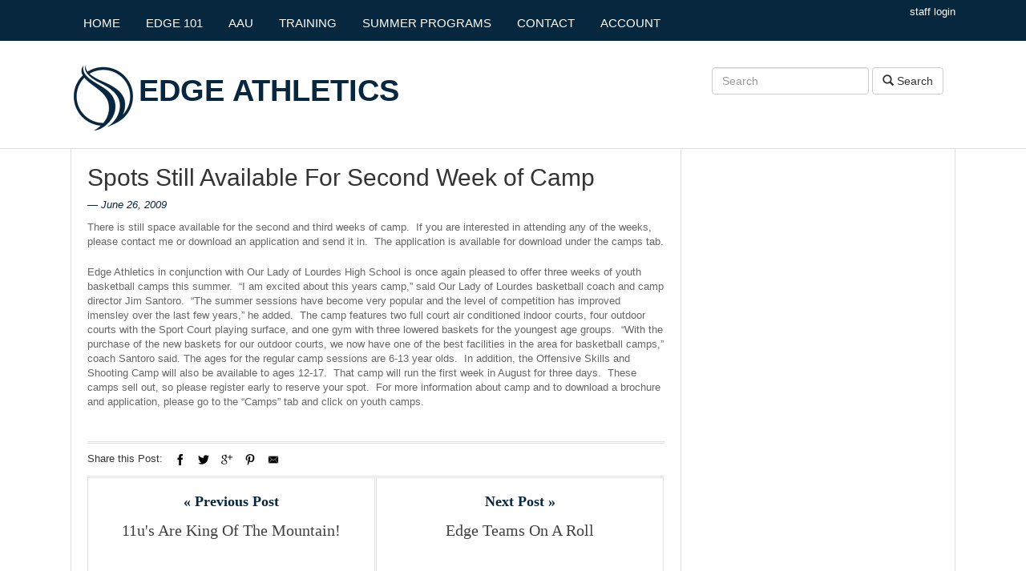

--- FILE ---
content_type: text/html; charset=UTF-8
request_url: https://www.edgeathletics.com/wp-admin/admin-ajax.php
body_size: -220
content:
{"count":80}

--- FILE ---
content_type: text/css
request_url: https://www.edgeathletics.com/wp-content/plugins/joy-of-text/css/jot-3-3-2.css?ver=6.5.7
body_size: 3196
content:
#jot-recip-groups-table-top {
   border-spacing:0;
}

#jot-recip-groups-table-top td { 
    padding: 5px;
}

#jot-recip-groups-table-bottom {
   border-spacing:0;
}

#jot-recip-groups-table-bottom td { 
    padding: 5px;
}

.jot-tab-group-members {
    overflow-x:scroll ;
}

.jot-recip-controls  {    
    background-color:#456789;
    color:#FFFFFF; 
    font-size:16px;
    font-family:arial;   
}

.jot-recip-group-header {
    font-size:16px;
    font-family:arial;
    font-weight:bold;
    cursor:pointer;
    background-color:#F0E68C;
    color:black;     
}

.jot-recip-groups-table {
    border: none;
    border-spacing:0;
}

.jot-send-clicked {
   background:  #aaa !important;
   border-color: #666 !important;
   box-shadow: 0 0 0 1px #fff, 0 0 0 3px #666 !important;
}
   
#jot-recip-parent-table {
    width:100%;
    border: none;
    border-spacing:0;    
}

#jot-groupsend-recip-div{
   border: 1px solid #A9A9A9;    
   height: 400px;    
   overflow: auto;    
}

#jot-groupsend-recip-tab {
   overflow:scroll;
   width:auto;
   white-space: nowrap;
}

.exclude-recip-column {
   background: #FF0000;
}

#jot-groupinbox-div{
   border: 1px solid #A9A9A9;    
   height: 400px;    
   overflow: auto;    
}

#jot-groupinbox-tab {
   overflow:scroll;
   width:500px;
   white-space: nowrap;
}

#jot-recip-div {
    border: 1px solid #A9A9A9;    
    height: 400px;    
    overflow: auto;    
}

.jot-recip-group-td {
    font-size:16px;
    font-family:arial;
    font-weight:bold;
    background-color:#456789;
    cursor:pointer;
    color:white;
}

.jot-chat-hist-div {
    width:100%;
    /*height:560px; */
    height:90%;
    float:left;
    overflow-y: scroll;
    overflow-x: hidden;
    background: white;
}

.jot-chat-hist-table {
    width:100%;
    background: white;
}

.jot-chat-hist-table td {
    width:100%;
    color:gray;    
}


.jot-chathist {
    display:none;
}


.jot-help-div {
    display:none;
    border: solid #456789 2px;
}


#jot-help-image {
   /*
    width:18px;
    height:18px;
   */
   text-align: center;
   vertical-align: middle;
   image-rendering:optimizeQuality;
}



.jot-chathist .ui-dialog-titlebar {
    background: grey;    
}

.jot-chathist .ui-dialog-titlebar .ui-dialog-title {
    font-weight: bold;
    color:white;
    width: 100%;
    text-align: center;
}

.jot-chathist  .ui-widget-content {
    background: white;
    color: black;    
    padding:0px !important;
    -moz-border-radius: 2px 2px 2px 2px;
    -webkit-border-radius: 2px 2px 2px 2px;
    border-radius: 2px 2px 2px 2px; border-width: 2px 2px 2px 2px;
}

.jot-chat-sms-left {
    font-family: Arial;
    font-size: 14px;
    font-style: normal;
    float:left;
    max-width:80%;
    background: lightgray;
    color: black;
    border: 5px solid;
    border-color:  lightgray;
    border-radius: 10px;
    text-align: left;
    border-spacing:30px;
}


.jot-chat-sms-right {
    font-family: Arial;
    font-size: 14px;
    font-style: normal;
    float:right;
    max-width:80%;
    background: #007bff;
    color: white;
    border: 5px solid;
    border-color: #007bff;
    border-radius: 10px;
    text-align:left;
    border-spacing:30px;
}

.jot-chat-call-right {
    font-family: Arial;
    font-size: 14px;
    font-style: normal;
    float:right;
    max-width:80%;
    background: PaleGreen;
    color: black;
    border: 5px solid;
    border-color: PaleGreen;
    border-radius: 10px;
    text-align:left;
}

.jot-chat-fail-right {
    font-family: Arial;
    font-size: 14px;
    font-style: normal;
    float:right;
    width:80%;
    background: gray;
    color: black;
    border: 5px solid;
    border-color: gray;
    border-radius: 10px;
    text-align:left;
}

.jot-chat-td-left {
    width:100%;
    text-align:left;   
}

.jot-chat-td-right {
    width:100%;
    text-align:right;    
 }

.jot-chat-send-container {
    height:10%;
}

.jot-chat-send-div {
    background: gray;
    height:100%; 
    width:80%;
    float:left;    
}


.jot-chat-send-input {
   width:100%;
   background: lightgray;
   height:99%;
   resize: none;
   font-family: Arial !important;
   color:black !important;
   font-size:14px !important; 
}

.jot-chat-send-button-parent {
   background: gray;
   height:100%;
   width:20%;
   float:right;
   text-align: center;  
}

.jot-chat-date {
   color:gray;
   text-align:center;
   padding:5px; 
   display:inline-block;
}

.jot-chat-time {
   font-family: Arial !important;
   font-size: 10px;
   color : gray;
   padding:5px; 
   display:inline-block;
}

.jot-helper {
    display: inline-block;
    height: 100%;
    vertical-align: middle;
}

.jot-chat-send-button-anchor {
    vertical-align:middle;
    display: inline-block;
    
}
      
.jot-chat-send-button-anchor img {
    vertical-align:middle;
}  


.jot-tooltip {
    max-width: 300px !important;
    border: 1px solid black !important;
    color : black !important;
    background:  #F5F5F5 !important;
    padding: 5px 10px;
    border-radius: 5px !important;
    font: 12px "Helvetica Neue", Sans-Serif;
    box-shadow: 0 0 5px black !important;
    position: absolute;
    white-space: pre-line;
}

.jot-link {
    text-decoration: none;
    border-bottom: 1px solid gray;    
}

.jot-section-header {    
    text-decoration: underline;
}

.jot-group-list-tab {
    width:100%;
   
}

.jot-group-list-tab-tr {
    width:100%;   
}

#jot-group-list-controls-tab {
    width:100%; 
   
}

.jot-formtab {
    width:100%;
    
}

.jot-group-add-buttons {
     display:inline-block;    
}

.jot-bulk-add-buttons {
     display:inline-block;
}

.jot-group-search-div {
     display:inline-block;
}

#jot-group-add-fields-form {
    width:70%;
}

#jot-group-list-tab tbody tr:hover {
    background-color: orange;
    cursor: pointer;
}

.jot-highlight { background: gold; }


.jot-group-list:nth-of-type(even) {
  background-color:#fffff0;
}

.jot-group-list:nth-of-type(odd) {
  background-color:#DCDCDC;
} 

/* Message History Tab */
#jot-hist-list-tab th{
    background-color:#456789;
    color:#FFFFFF;
}

.jot-hist-list-tab {
      width:100%;
}

#jot-hist-list-tab tbody tr:hover {
    background-color: orange;
    cursor: pointer;
}

/*
.jot-hist-list:nth-of-type(even) {
  background-color:#fffff0;
}

.jot-hist-list:nth-of-type(odd) {
  background-color:#DCDCDC;
}
*/


/* Batch Manager Tab */
#jot-batchmgr-list-tab th{
    background-color:#456789;
    color:#FFFFFF;
}

.jot-batchmgr-list-tab {
      width:100%;
}

/* Batch error popup */
#jot-batchmgr-errors-list-tab th{
    background-color:#456789;
    color:#FFFFFF;
}

.jot-batchmgr-errors-list-tab {
      width:100%;
}

.jot-batch-errors .ui-dialog-titlebar .ui-dialog-title {
    font-weight: bold;
    color:black;
    width: 100%;
    text-align: center;
}

/* Batch queued popup */
#jot-batchmgr-queued-list-tab th{
    background-color:#456789;
    color:#FFFFFF;
}

.jot-batchmgr-queued-list-tab {
      width:100%;
}

.jot-batch-queued .ui-dialog-titlebar .ui-dialog-title {
    font-weight: bold;
    color:black;
    width: 100%;
    text-align: center;
}

/* All Batch popup */
#jot-batchmgr-all-list-tab th{
    background-color:#456789;
    color:#FFFFFF;
}

.jot-batchmgr-all-list-tab {
      width:100%;
}

.jot-batch-all .ui-dialog-titlebar .ui-dialog-title {
    font-weight: bold;
    color:black;
    width: 100%;
    text-align: center;
}




.jot-member-list {
  background-color:#d1cdc4;
} 

.jot-member-add {
  background-color:#B0C4DE;
} 

.jot-td-l {
    text-align:left;
}

.jot-td-c {
    text-align:center;
}

.jot-td-r {
    text-align:right;
}


/* Message history option*/
#jot-memhistbridge {
    text-align:center;
}

#jot-memhistdelete {
    text-align:right;
}

.jot-td-mem-actions {
    width:70px;
}

#jot-sendstatus-div{
    
    border:1px;
    width:100%;
    height: 160px;
    overflow: auto;
}

#jot-restartbatch-div a {
   font-size: 11px;
}

#jot-sendstatustab {
    width:100%;
    background-color:#B0C4DE;
    border-collapse: separate;
    border-spacing: 1px;   
}

#jot-sendstatustab td{
    padding: 1px;
    background-color:#D3D3D3;
}

#jot-bulkaddstatus-div {
    
    border:1px;
    width:50%;
    height: 160px;
    overflow: auto;
}

#jot-bulkaddstatustab {
    width:100%;
    background-color:#B0C4DE;
    border-collapse: separate;
    border-spacing: 1px;   
}

#jot-bulkaddstatustab td{
    padding: 1px;
    background-color:#D3D3D3;
}

#jot-bulk-table {
    width:500px;
}

.jot-filter-td {
    width: 100%;
    box-sizing: border-box;
    -moz-box-sizing: border-box;
    -webkit-box-sizing: border-box;    
}



.jot-bulk-td {
    vertical-align: middle;
    text-align:center;
    width:300px;
}

.jot-grouplist-div {
    /*border: 1px solid black;*/
    width:100%;
    height: 95px;
    overflow: auto;
}


.jot-groupmem-div {
    /*border: 1px solid black;*/
    height: 300px;
    overflow: auto;
}

#jot-group-list-tab th{
    background-color:#456789;
    color:#FFFFFF;
}


.jot-mem-table-headers{ 
    background-color:#456789;
    color:#FFFFFF;
    
}

.jot-mem-table-headers th:not(:first-child):not(:last-child) { 
   cursor: pointer;
}

.jot-sort-col-header {
   background-color:#32CD32;
   cursor: pointer;
}


#tabgroupmembers {
   
    
}

.jot-messagered{
    color:red;
    font-weight: bold;
}

.jot-messagegreen{
    color:green;
    font-weight: bold;
}

.jot-messageblack {
    color:black;
    font-weight: bold;
}

.jot-messageamber {
    color:#e62e00;
    font-weight: bold;
}

.jot-meta-keys {
   font-style: italic;
}

.divider{
    width:10px;
    height:auto;
    display:inline-block;    
}



.jot-pagination-tab {
    width:100%;
}

.jot-pagination-tab tr{
    padding-top:2px;
    margin-top:10px;
    padding:10px;
}

.jot-paginated-links a {
    background:#FFFFFF;
    color:#000;
    margin-right:0.2em;
    padding:0.1em 0.2em;
    text-decoration:none;
}

.jot-paginated-links .current {
    background:#FFCCFF;
    color:#000;    
    margin-right:0.2em;
    padding:0.1em 0.2em;
    text-decoration:none;
}

#jot-navlist li
{
display: inline;
list-style-type: none;
padding-left: 5px;
padding-right: 5px;
}

.jot-getstarted li {
   list-style-type: disc;
   font-weight:bold;
   font-size: 18px;
   margin: 15px 0;

}

.getstarted-description {
   font-weight:normal;
   font-size: 16px;
   font-style: normal;
}

.jot-getstarted-nested  {
   padding-left: 25px;   
}

.jot-memlist-selects {
   font-size:12px;   
}

/*
.jot-addmeta body {  font-size: 62.5%;	}
.jot-addmeta label input { display:block; }
.jot-addmeta input.text { margin-bottom:12px; width:95%; padding: .4em; }
.jot-addmeta select.text { margin-bottom:12px; width:95%; padding: .4em; }
.jot-addmeta fieldset { padding:0; border:0; margin-top:25px; }
.jot-addmeta h1 { font-size: 1.2em; margin: .6em 0; } 
.jot-addmeta .ui-dialog .ui-state-error { padding: .3em; } 
.jot-addmeta .validateTips { border: 1px solid transparent; padding: 0.3em; }
.jot-addmeta .ui-dialog-titlebar {
   background-color: #456789;
  background-image: none;
  color: #FFF;
}
*/


.jot-special { display: none; }

#jot-plugin-smsprovider\[jot-systeminfo\] {
    font-family: monospace;
}


/* JOTTEXTUS shortcode */
.jottextus > .ui-dialog-titlebar {
          background:darkgray;
}

#jot-textus-send,
#jot-textus-close {       
         margin-right: 2px;
         padding: 0.75em 2em;
}

/* JOTINBOX shortcode */
#jot-groupsend-recip-search,
#jot-groupinbox-search {
	background: #f7f7f7;
	padding: 2px;
	border-radius: 6px;
	border: 3px solid #456789;
	width: 100%;
}



/* JOTFORM redesign v2.23.2 */

[id^=jot-subscriber-form] fieldset {
    margin: 0 auto;
    max-width: 500px;
}

#jot-confirm-header h3 {
   font-size:14px;
}

.jot-fieldset {
    border: 0;
}

[id^=jot-subscriber-form] input[type="checkbox"] {
	background: #f7f7f7;
	margin-right: 5px;
	border-radius: 4px;
	border: 3px solid #eaeaea;	
}


[id^=jot-subscriber-form] input[type="text"],
[id^=jot-subscriber-form] select {
	background: #f7f7f7;
	padding: 10px;
	border-radius: 6px;
	border: 3px solid #eaeaea;
	width: 100%;
}

[id^=jot-subscriber-form] button:hover,
[id^=jot-subscriber-form] input[type="button"]:hover,
[id^=jot-subscriber-form] input[type="reset"]:hover,
[id^=jot-subscriber-form] input[type="submit"]:hover,
[id^=jot-subscriber-form] button:focus,
[id^=jot-subscriber-form] input[type="button"]:focus,
[id^=jot-subscriber-form] input[type="reset"]:focus,
[id^=jot-subscriber-form] input[type="submit"]:focus {
	background-color: #707070;
	background-color: rgba(51, 51, 51, 0.7);
	outline: 0;
}


.jot_info, .jot_success, .jot_warning, .jot_error {
    margin: 10px 0px;
    padding:12px;
}
.jot_info {
    color: #00529B;
    background-color: #BDE5F8;
}
.jot_success {
    color: #4F8A10;
    background-color: #DFF2BF;
}
.jot_warning {
    color: #9F6000;
    background-color: #FEEFB3;
}
.jot_error {
    color: #D8000C;
    background-color: #FFBABA;
}

.jot-multi-item {
    
}

.jot-group-checkbox {
   font-weight: 200;
}

.jot-container{
        width: 800px;
        margin: 0 auto;
}


/* tabs for inbox and groupsend */
ul.jot-tabs{
        margin: 0px;
        padding: 0px;
        list-style: none;
}
ul.jot-tabs li{
        background: none;
        color: #222;
        display: inline-block;
        padding: 10px 15px;
        cursor: pointer;
}

ul.jot-tabs li.current{
        background: #ededed;
        color: #222;
}

.jot-tab-content{
        display: none;
        background: #ededed;
        padding: 15px;
}

.jot-tab-content.current{
        display: inherit;
}

/* jotquicksend shortcode */

.jot-quicksend-form fieldset {
    margin: 0 auto;
    max-width: 500px;
}


.jot-quicksend-textarea {
	background: #f7f7f7;
	padding: 10px;
	border-radius: 6px;
	border: 3px solid #eaeaea;
	width: 100%;
}

.jot-quicksend-button {
    background-color: #909090;
    border: none;
    color: white;
    padding: 5px 8px;
    text-align: center;
    text-decoration: none;
    display: inline-block;
    font-size: 16px;
}

.jot-quicksend-button button:hover,
 input[type="button"]:hover,
 input[type="reset"]:hover,
 input[type="submit"]:hover,
 button:focus,
 input[type="button"]:focus,
 input[type="reset"]:focus,
 input[type="submit"]:focus {
	background-color: #707070;
	background-color: rgba(51, 51, 51, 0.7);
	outline: 0;
}


/* Toolbar custom link */
#wpadminbar #wp-admin-bar-jot-messages-toolbar .ab-icon:before {
    content: '\f525'; 
    top: 3px;
}

.jot-submenus {
   font-size: 10px;
}


/* WooCommerce sync progress bar */
.ui-progressbar {
    position: relative;
}
.jot-progress-label {
    position: absolute;
    left: 50%;
    top: 4px;
    font-weight: bold;
    text-shadow: 1px 1px 0 #fff;
}

/* MMS media dialog */
.jot-media-row {
  display: flex;
  flex-direction: row;
  flex-wrap: wrap;
  width: 100%;
}

.jot-media-column {
  display: flex;
  flex-direction: column;
  flex-basis: 100%;
  flex: 1;
}

.jot-figcaption {
    border: 1px dotted blue;
    text-align: center;
    width:150px;
}

/* Add status highlighting classes */
@-webkit-keyframes yellowfade {
    from { background: #F0E68C; }
    to { background: transparent; }
}

@-moz-keyframes yellowfade {
    from { background: yellow; }
    to { background: transparent; }
}

.statusfade {
    -webkit-animation: yellowfade 1.5s;
       -moz-animation: yellowfade 1.5s;
            animation: yellowfade 1.5s;
}


--- FILE ---
content_type: text/css
request_url: https://www.edgeathletics.com/wp-content/themes/fastnews-child/style.css
body_size: 516
content:
/*
Theme Name: FastNews Child
Theme URI: http://edgeathletics.com
Author: Rob Santoro
Author URI: http://edgeathletics.com
Template: fastnews
Description: New theme for Edge Athletics
Version: 1.0.2
License: GNU General Public License
License URI: license/README_License.txt
*/

@import url("../fastnews/style.css");

/* header */

#header-middle{ border-bottom: 0px;}
.login-link a{ color: #ffffff; }
.login-link a:hover{ color: #ffffff; }
.head_logo{ float: left; }
.site-title a{ color: #07273e; }
#toggle-view-menu li:hover { background-color: gray; }
#toggle-view-menu li.active { background-color: gray; }

/* important announcements */

.important_title{ color: red; }
.important_small_date{ color: #666; font-size: 12px;}

/* schedule */

#gce_widget-2-container ul li { list-style: none; margin-bottom: 4px;}
.gce-list-title{ padding: 0 0 2px 4px; margin-bottom: 2px; background: #f5f5f5; border-bottom: 1px solid #dddddd;}
.gce-r-cancel{ color: red; text-decoration:line-through;}

/* slider */
.home-slider .flex-caption h2 { font-size: 28px; line-height: 30px; margin: 10px 0 10px; }

/* footer */
@media only screen and (min-width: 980px) { .logo-image{ width: 410px; } }
@media only screen and (min-width: 800px) and (max-width: 979px) { #responsive-menu { visibility: hidden; } .logo-image{ width: 410px; }}
@media only screen and (min-width: 768px) and (max-width: 799px) { #responsive-menu { visibility: hidden; } .logo-image{ width: 410px; }}
@media only screen and (min-width: 640px) and (max-width: 767px) { #responsive-menu { visibility: hidden; } }
@media only screen and (min-width: 480px) and (max-width: 639px) { #responsive-menu { visibility: hidden; } }
@media only screen and (max-width: 479px) { #responsive-menu { visibility: hidden; } .head_logo{ float: none; } }

/*post */
.elements-box{ padding-top: 10px; }
.e-edit-post{ margin-bottom: 10px; text-align: center; }
.entry-box .entry-title { line-height: 31px; }

/*page */
#hierpage-2 ul li{ list-style: none; }
#hierpage-2 ul li a{ font-size: 16px; line-height: 16px; }

/*random */
.error-404 .left-col p{ color:#07273e; }

/* edge account */
.edge-account{ margin: 0 20px 20px 20px; }
.edge-account a{ text-decoration: underline; }
.register{ background: ;}
.register a{ text-decoration: none; }
.login_form{ background: ;}
.e-a-b{ padding-bottom: 20px; }
.kn-scenes ul li{ list-style: none;}

--- FILE ---
content_type: application/javascript
request_url: https://www.edgeathletics.com/wp-content/themes/fastnews/js/custom.js
body_size: 3464
content:
/* =========================================================
Comment Form
============================================================ */
jQuery(document).ready(function(){
    if(jQuery("#contact-form").length > 0){
        // get front validate localization
        var validateLocalization = kopa_custom_front_localization.validate;

    // Validate the contact form
    jQuery('#contact-form').validate({
    
        // Add requirements to each of the fields
        rules: {
            name: {
                required: true,
                minlength: 2
            },
            email: {
                required: true,
                email: true
            },
            message: {
                required: true,
                minlength: 10
            }
        },
        
        // Specify what error messages to display
        // when the user does something horrid
        messages: {
            name: {
                required: validateLocalization.name.required,
                minlength: jQuery.format(validateLocalization.name.minlength)
            },
            email: {
                required: validateLocalization.email.required,
                email: validateLocalization.email.email
            },
            url: {
                required: validateLocalization.url.required,
                url: validateLocalization.url.url
            },
            message: {
                required: validateLocalization.message.required,
                minlength: jQuery.format(validateLocalization.message.minlength)
            }
        },
        
        // Use Ajax to send everything to processForm.php
        submitHandler: function(form) {
            jQuery("#submit-contact").attr("value", validateLocalization.form.sending);
            jQuery(form).ajaxSubmit({
                success: function(responseText, statusText, xhr, $form) {
                    jQuery("#response").html(responseText).hide().slideDown("fast");
                    jQuery("#submit-contact").attr("value", validateLocalization.form.submit);
                }
            });
            return false;
        }
      });
    }
});

/* =========================================================
Sub menu
==========================================================*/
(function($){ //create closure so we can safely use $ as alias for jQuery

    jQuery(document).ready(function(){

        // initialise plugin
        var example = jQuery('#main-menu').superfish({
            //add options here if required
            disableHI: true // Fix: Superfish conflicts with WP admin bar for WordPress < 3.6
        });
    });

})(jQuery);

/* =========================================================
Mobile menu
============================================================ */
jQuery(document).ready(function () {
     
    jQuery('#mobile-menu > span').click(function () {
 
        var mobile_menu = jQuery('#toggle-view-menu');
 
        if (mobile_menu.is(':hidden')) {
            mobile_menu.slideDown('300');
            jQuery(this).children('span').html('-');    
        } else {
            mobile_menu.slideUp('300');
            jQuery(this).children('span').html('+');    
        }
        
        
         
    });
    
    jQuery('#toggle-view-menu li').click(function () {
 
        var text = jQuery(this).children('div.menu-panel');
 
        if (text.is(':hidden')) {
            text.slideDown('300');
            jQuery(this).children('span').html('-');    
        } else {
            text.slideUp('300');
            jQuery(this).children('span').html('+');    
        }
        
        jQuery(this).toggleClass('active');
         
    });
 
});

/* =========================================================
Create footer mobile menu
============================================================ */
function createMobileMenu(menu_id, mobile_menu_id){
    // Create the dropdown base
    jQuery("<select />").appendTo(menu_id);
    jQuery(menu_id).find('select').first().attr("id",mobile_menu_id);
    
    // Populate dropdown with menu items
    jQuery(menu_id).find('a').each(function() {        
        var el = jQuery(this);       
        
        var selected = '';
        if (el.parent().hasClass('current-menu-item') == true){
            selected = "selected='selected'";
        }        
        
        var depth = el.parents("ul").size();
        var space = '';
        if(depth > 1){
            for(i=1; i<depth; i++){
                space += '&nbsp;&nbsp;&nbsp;&nbsp;&nbsp;';
            }
        }        
        
        jQuery("<option "+selected+" value='"+el.attr("href")+"'>"+space+el.text()+"</option>").appendTo(jQuery(menu_id).find('select').first());
    });
    jQuery(menu_id).find('select').first().change(function() {
        window.location = jQuery(this).find("option:selected").val();
    });    
}

jQuery(document).ready(function(){
    if(jQuery('.t-bottom-sidebar').length > 0){
        createMobileMenu('.t-bottom-sidebar','responsive-menu');    
    }
});

/* =========================================================
HeadLine Scroller
============================================================ */

jQuery(function() {
    if ( jQuery('.ticker-1').length > 0 ) {
        var _scroll = {
            delay: 1000,
            easing: 'linear',
            items: 1,
            duration: 0.07,
            timeoutDuration: 0,
            pauseOnHover: 'immediate'
        };
        jQuery('.ticker-1').carouFredSel({
            width: 1000,
            align: false,
            items: {
                width: 'variable',
                height: 30,
                visible: 1
            },
            scroll: _scroll
        });
    }

    //  set carousels to be 100% wide
    jQuery('.caroufredsel_wrapper').css('width', '100%');
});

/* =========================================================
Flex slider
============================================================ */
jQuery(window).load(function(){
  jQuery('.home-slider').each(function () {
    var $this = jQuery(this),
        dataAnimation = $this.data('animation'),
        dataDirection = $this.data('direction'),
        dataSlideshowSpeed = $this.data('slideshow_speed'),
        dataAnimationSpeed = $this.data('animation_speed'),
        dataIsAutoPlay = $this.data('autoplay');

    $this.flexslider({
        animation: dataAnimation,
        direction: dataDirection,
        slideshowSpeed: dataSlideshowSpeed,
        animationSpeed: dataAnimationSpeed,
        slideshow: dataIsAutoPlay,
        start: function(slider){
            slider.removeClass('loading');
        }
    });
  });

  jQuery('.news-slider').flexslider({
    animation: "slide",
    slideshow: false,
    start: function(slider){
      slider.removeClass('loading');
    }
  });

  jQuery('.gallery-slider').flexslider({
    animation: "slide",
    start: function(slider){
      slider.removeClass('loading');
    }
  });
});

/* =========================================================
Carousel
============================================================ */
jQuery(document).ready(function() {

    if( jQuery(".kopa-featured-news-carousel").length > 0){
        jQuery(".kopa-featured-news-carousel").each(function() {
            var $this = jQuery(this),
                dataPrevID = $this.data('prev-id'),
                dataNextID = $this.data('next-id'),
                dataScrollItems = $this.data('scroll-items'),
                dataColumns = $this.data('columns'),
                dataAutoplay = $this.data('autoplay'),
                dataDuration = $this.data('duration'),
                dataTimeoutDuration = $this.data('timeout-duration');

            $this.carouFredSel({
                responsive: true,
                prev: dataPrevID,
                next: dataNextID,
                width: '100%',
                scroll: {
                    items: dataScrollItems,
                    duration: dataDuration
                },
                auto: {
                    play: dataAutoplay,
                    timeoutDuration: dataTimeoutDuration
                },
                items: {
                    width: 160,
                    height: 'auto',
                    visible: {
                        min: 1,
                        max: dataColumns
                    }
                }
            });
        });
    }
});

/* =========================================================
prettyPhoto
============================================================ */
jQuery(document).ready(function(){
    init_image_effect();
});

jQuery(window).resize(function(){
    init_image_effect();
});

function init_image_effect(){    

    var view_p_w = jQuery(window).width();
    var pp_w = 500;
    var pp_h = 344;
    
    if(view_p_w <= 479){
        pp_w = '120%';
        pp_h = '100%';
    }
    else if(view_p_w >= 480 && view_p_w <= 599){
        pp_w = '100%';
        pp_h = '170%';
    }
            
    jQuery("a[rel^='prettyPhoto']").prettyPhoto({
        show_title: false,
        deeplinking:false,
        social_tools:false,
        default_width: pp_w,
        default_height: pp_h
    });    
}

/* =========================================================
Isotope
============================================================ */
// modified Isotope methods for gutters in masonry
jQuery.Isotope.prototype._getMasonryGutterColumns = function() {
    var gutter = this.options.masonry && this.options.masonry.gutterWidth || 0;
    containerWidth = this.element.width();

    this.masonry.columnWidth = this.options.masonry && this.options.masonry.columnWidth ||
            // or use the size of the first item
            this.jQueryfilteredAtoms.outerWidth(true) ||
            // if there's no items, use size of container
            containerWidth;

    this.masonry.columnWidth += gutter;

    this.masonry.cols = Math.floor((containerWidth + gutter) / this.masonry.columnWidth);
    this.masonry.cols = Math.max(this.masonry.cols, 1);
};

jQuery.Isotope.prototype._masonryReset = function() {
    // layout-specific props
    this.masonry = {};
    // FIXME shouldn't have to call this again
    this._getMasonryGutterColumns();
    var i = this.masonry.cols;
    this.masonry.colYs = [];
    while (i--) {
        this.masonry.colYs.push(0);
    }
};

jQuery.Isotope.prototype._masonryResizeChanged = function() {
    var prevSegments = this.masonry.cols;
    // update cols/rows
    this._getMasonryGutterColumns();
    // return if updated cols/rows is not equal to previous
    return (this.masonry.cols !== prevSegments);
};

jQuery(function() {
    // cache container
    var kp_columnWidth = get_colunm_width();
    var jQuerycontainer = jQuery('.kp-categories-3 .isotop-item');
// initialize isotope
    jQuerycontainer.isotope({
        itemSelector: '.kp-categories-3 .element',
        resizable: false,
        masonry: {
            columnWidth: kp_columnWidth,
            gutterWidth: 20
        }
    });

});

jQuery(window).smartresize(function() {
    var kp_columnWidth = get_colunm_width();
    var jQuerycontainer = jQuery('.kp-categories-3 .isotop-item');
    jQuerycontainer.isotope({
        // update columnWidth to a percentage of container width
        masonry: {columnWidth: kp_columnWidth}
    });
});

function get_colunm_width() {
    var view_port_w;
    var kp_colunm_width = 350;
    if (self.innerWidth !== undefined)
        view_port_w = self.innerWidth;
    else {
        var D = document.documentElement;
        if (D)
            view_port_w = D.clientWidth;
    }

    if (view_port_w >= 1024 && view_port_w <= 1120) {
        kp_colunm_width = 309;
    }
    else if (view_port_w >= 980 && view_port_w < 1023) {
        kp_colunm_width = 279;
    }
    else if (view_port_w >= 800 && view_port_w < 979) {
        kp_colunm_width = 189;
    }
    else if (view_port_w >= 768 && view_port_w < 799) {
        kp_colunm_width = 179;
    }
    else if (view_port_w >= 640 && view_port_w < 767) {
        kp_colunm_width = 270;
    }
    else if (view_port_w >= 480 && view_port_w < 639) {
        kp_colunm_width = 180;
    }
    else if (view_port_w <= 479) {
        kp_colunm_width = 240;
    }
    return kp_colunm_width;
}


jQuery(function() {
    // cache container
    var kp_columnWidth_1 = get_colunm_width_1();
    var jQuerycontainer_1 = jQuery('.kp-categories-4 .isotop-item');
// initialize isotope
    jQuerycontainer_1.isotope({
        itemSelector: '.kp-categories-4 .element',
        resizable: false,
        masonry: {
            columnWidth: kp_columnWidth_1,
            gutterWidth: 20
        }
    });

});

jQuery(window).smartresize(function() {
    var kp_columnWidth_1 = get_colunm_width_1();
    var jQuerycontainer_1 = jQuery('.kp-categories-4 .isotop-item');
    jQuerycontainer_1.isotope({
        // update columnWidth to a percentage of container width
        masonry: {columnWidth: kp_columnWidth_1}
    });
});

function get_colunm_width_1() {
    var view_port_w;
    var kp_colunm_width_1 = 226;
    if (self.innerWidth !== undefined)
        view_port_w = self.innerWidth;
    else {
        var D = document.documentElement;
        if (D)
            view_port_w = D.clientWidth;
    }

    if (view_port_w >= 1024 && view_port_w <= 1120) {
        kp_colunm_width_1 = 199;
    }
    else if (view_port_w >= 980 && view_port_w < 1023) {
        kp_colunm_width_1 = 179;
    }
    else if (view_port_w >= 800 && view_port_w < 979) {
        kp_colunm_width_1 = 189;
    }
    else if (view_port_w >= 768 && view_port_w < 799) {
        kp_colunm_width_1 = 179;
    }
    else if (view_port_w >= 640 && view_port_w < 767) {
        kp_colunm_width_1 = 270;
    }
    else if (view_port_w >= 480 && view_port_w < 639) {
        kp_colunm_width_1 = 180;
    }
    else if (view_port_w <= 479) {
        kp_colunm_width_1 = 240;
    }
    return kp_colunm_width_1;
}

/* =========================================================
Tabs
============================================================ */
jQuery(document).ready(function() {
    
    if( jQuery(".tab-content-3").length > 0){   
        //Default Action Product Tab
        jQuery(".tab-content-3").hide(); //Hide all content
        jQuery("ul.tabs-3 li:first").addClass("active").show(); //Activate first tab
        jQuery(".tab-content-3:first").show(); //Show first tab content
        //On Click Event Product Tab
        jQuery("ul.tabs-3 li").click(function() {
            jQuery("ul.tabs-3 li").removeClass("active"); //Remove any "active" class
            jQuery(this).addClass("active"); //Add "active" class to selected tab
            jQuery(".tab-content-3").hide(); //Hide all tab content
            var activeTab = jQuery(this).find("a").attr("href"); //Find the rel attribute value to identify the active tab + content
            jQuery(activeTab).fadeIn(); //Fade in the active content
            return false;
        
        });
    }
    
});

/* =========================================================
Accordion
========================================================= */
jQuery(document).ready(function() {
        var acc_wrapper=jQuery('.acc-wrapper');
        if (acc_wrapper.length >0) 
        {
            
            jQuery('.acc-wrapper .accordion-container').hide();
            jQuery.each(acc_wrapper, function(index, item){
                jQuery(this).find(jQuery('.accordion-title')).first().addClass('active').next().show();
                
            });
            
            jQuery('.accordion-title').on('click', function(e) {
                kopa_accordion_click(jQuery(this));
                e.preventDefault();
            });
            
            var titles = jQuery('.accordion-title');
            
            jQuery.each(titles,function(){
                kopa_accordion_click(jQuery(this));
            });
        }
        
});

function kopa_accordion_click (obj) {
    if( obj.next().is(':hidden') ) {
        obj.parent().find(jQuery('.active')).removeClass('active').next().slideUp(300);
        obj.toggleClass('active').next().slideDown(300);
                            
    }
jQuery('.accordion-title span').html('+');
    if (obj.hasClass('active')) {
        obj.find('span').first().html('-');              
    } 
}

/* =========================================================
Toggle Boxes
============================================================ */
jQuery(document).ready(function () {
     
    jQuery('#toggle-view li').click(function (event) {
        
        var text = jQuery(this).children('div.panel');
 
        if (text.is(':hidden')) {
            jQuery(this).addClass('active');
            text.slideDown('300');
            jQuery(this).children('span').html('-');                 
        } else {
            jQuery(this).removeClass('active');
            text.slideUp('300');
            jQuery(this).children('span').html('+');               
        }
         
    });
 
});

/* =========================================================
Gallery slider
============================================================ */
jQuery(window).load(function(){
  
  jQuery('.kp-gallery-carousel').flexslider({
    animation: "slide",
    controlNav: false,
    slideshow: false,
    itemWidth: 162,
    itemMargin: 6,
    asNavFor: '.kp-gallery-slider'
  });
  
  jQuery('.kp-gallery-slider').flexslider({
    animation: "slide",
    controlNav: false,
    slideshow: false,
    sync: ".kp-gallery-carousel",
    start: function(slider){
      jQuery('body').removeClass('loading');
    }
  });
});

--- FILE ---
content_type: application/javascript
request_url: https://www.edgeathletics.com/wp-content/themes/fastnews/js/google-fonts.js
body_size: -75
content:
WebFont.load({
    google: {
        families: ['Open+Sans:400,300,300italic,400italic,600,600italic,700,700italic,800,800italic', 'Rokkitt:400,700']
    }
});

--- FILE ---
content_type: application/javascript
request_url: https://www.edgeathletics.com/wp-content/plugins/joy-of-text/js/jot-pro-messenger-3-3-2.js?ver=6.5.7
body_size: 21022
content:
(function ($) {    
        
	var demo_mode = 0;
	// Create an image element
	var jot_spinner = $('<img />').attr('src', jot_images.spinner);
	
        // Initiate tooltips on history tab
        $(document).ready(function(){
	    if ($( "[class^=jot][title]" )) {	
		$( "[class^=jot][title]" ).tooltip({
		    tooltipClass: "jot-tooltip"
		});
	    }
	});
	
        // Open tabs
	$(document).ready(function(){
            
	    //$('div[id^=tab]').hide();
	    //$('#tabgroupdetails').show();
	    $('.jot-subtab').click(function (event) {
		event.preventDefault();
		var tab_id = $(this).attr('href');
		$('.jot-subtab').removeClass('nav-tab-active')
		$(this).addClass('nav-tab-active');
		$('div[id^=jottab]').hide();
		$(tab_id).show();
		
		
		if ($('#jot-plugin-messages\\[jot-message-sendmethod\\]').length > 0) {
			var clicked_tab = $(this).attr('href');			
			$('#jot-plugin-messages\\[jot-message-sendmethod\\]').val(clicked_tab.substring(1));			
		}
		
	    });
	});
	
	
	// Open appropriate send method tab on page LOAD
	$(document).ready(function(){
            if ($('#jot-plugin-messages\\[jot-message-sendmethod\\]').length > 0) {
			var last_saved_tab = "#" + $('#jot-plugin-messages\\[jot-message-sendmethod\\]').val();
			$('.jot-subtab').removeClass('nav-tab-active')
			$('a[href="' + last_saved_tab +'"]').addClass('nav-tab-active');
			$('div[id^=jottab]').hide();			                     
			$(last_saved_tab).show();
	    }
	})
	
	
	
	// Show memberlist for group
	$(document).ready(function(){
	    $( "#jot-group-list-tab" ).on( "click", "a[id^=jot-grp-mem-add]", function( event ) {		
	    	event.preventDefault();		
		var joturl = wp_vars.wp_admin_url + 'admin.php?page=jot-plugin&tab=group-list&lastid=' + $(this).closest('tr').attr('id') + '&paged=' + $('#jot_grppage').val() + "&subtab=jottabgroupmembers";
		$(location).attr('href',joturl);
		
	    });
	});
	
	
	
	// Open message tab with selected group
	$(document).ready(function(){
	    $( "#jot-group-list-tab" ).on( "click", "a[id^=jot-grp-mem-send]", function( event ) {		
	    	event.preventDefault();		
		var joturl = wp_vars.wp_admin_url + 'admin.php?page=jot-plugin&tab=messages&grpid=' + $(this).closest('tr').attr('id');
		$(location).attr('href',joturl);
		
	    });
	});
	
		
	// Delete group
	$(document).ready(function(){
	    $( "#jot-group-list-tab" ).on( "click", "a[id^=jot-grp-delete]", function( event ) {
	    	event.preventDefault();
		
		var $tr = $(this).closest('tr');
		
		// jot-grp-delete-<groupid>
		var valarr = $(this).attr('id').split('-');
		var formdata =  { 'jot_grpid' : valarr[3] };
		var data = {
		    'action': 'process_deletegroup',
		    'formdata':  formdata,
		    'nonce': jot_nonce.nonce
		};
		
		if (confirm(jot_strings.groupdelete)) {
		    jQuery.post(ajax_object.ajax_url, data, function(response) {				    
			var resp = JSON.parse(response);
			  
			if (resp.errorcode != '0'){			
			    //$("#jot-messagestatus").html("<div id=\"jot-messagestatus\" class=\"jot-messagered\">" + resp.errormsg + " " + resp.sqlerr + " </div>" );			   		    
			} else {
			    //$("#jot-messagestatus").html("<div id=\"jot-messagestatus\" class=\"jot-messagegreen\">" + resp.errormsg + " " + resp.sqlerr + " </div>" );
			    var joturl = wp_vars.wp_admin_url + 'admin.php?page=jot-plugin&tab=group-list&paged=' + $('#jot_grppage').val();
			    $(location).attr('href',joturl);	
			    //$tr.find('td').fadeOut('slow',function(){ 
			    //   $tr.remove();                    
			    //}); 
			}
		    });	
		}
	    });
	});
	
	// Add a new member on admin screen
	$(document).ready(function(){
	   
	    $('[id^=jot-mem-new]').click(function(event) {
		event.preventDefault();
		jQuery("#jot-messagestatus").html("<div id=\"jot-messagestatus\"><img src='" + jot_images.spinner +  "'></div>");		
				
		var valarr = $(this).attr('id').split('-');
		
		var grpid = valarr[3];
		var formdata =  {   'jot_grpid' : valarr[3],
		                    'jot_grpmemname'    : $('#jot-mem-add-name').val(),
				    'jot_grpmemnum'     : $('#jot-mem-add-num').val(),
				    'jot_grpmememail'   : $('#jot-mem-add-email').val(),
				    'jot_grpmemaddress' : $('#jot-mem-add-addr').val(),
			            'jot_grpmemcity'    : $('#jot-mem-add-city' ).val(),
			            'jot_grpmemstate'   : $('#jot-mem-add-state').val(),
			            'jot_grpmemzip'     : $('#jot-mem-add-zip').val()
		};
		
		var data = {
		        'action': 'process_addmem',
		        'formdata':  formdata,
			'nonce': jot_nonce.nonce
		};
		
		$.post(ajax_object.ajax_url, data, function(response) {				    
		    var resp = JSON.parse(response);
			  
		    if (resp.errorcode != '0'){			
			$("#jot-messagestatus").html("<div id=\"jot-messagestatus\" class=\"jot-messagered\">" + resp.errormsg + " " + resp.sqlerr + " </div>" );
			 $("#" + resp.errorfield).focus();		    
		    } else {
			// Clear old input values
			$('#jot-mem-add-name').val("");
			$('#jot-mem-add-num').val("");
			$('#jot-mem-add-email').val("");
			$('#jot-mem-add-addr').val("");
			$('#jot-mem-add-city' ).val("");
			$('#jot-mem-add-state').val("");
			$('#jot-mem-add-zip').val("");
			
			//  Set field size
			var size = 18;
			
			$("#jot-messagestatus").html("<div id=\"jot-messagestatus\" class=\"jot-messagegreen\">" + resp.errormsg + " " + resp.sqlerr + " </div>" );
			var row = "";
			var addid = "jot-added-" + formdata['jot_grpid'];
			row += "<tr class='jot-member-list' id='" + addid +  "'>";
			row += "<td style='width:50px;' class='jot-td-c'>";
			row += "<input id='jot-mem-select-" + resp.lastid + "' name='jot-mem-select-" + resp.lastid +  "' type='checkbox' value='true' />";
			row += "</td>";	
			row += "<td class='jot-td-l'>";
			rownameid = "jot-mem-upd-name-" + formdata['jot_grpid'] + "-" + resp.lastid;
			row += "<input id='" + rownameid + "' name='" + rownameid + "' maxlength='40' size='" + size + "' type='text' value='" + formdata['jot_grpmemname'] + "'/>"
			row += "</td>";
			row += "<td class='jot-td-r'>";
			rownumid = "jot-mem-upd-num-" + formdata['jot_grpid'] + "-" + resp.lastid;
			row += "<input id='" + rownumid + "' name='" + rownumid + "' maxlength='40' size='" + size + "' type='text' value='" + resp.verified_number + "'/>"
			row += "</td>";
			
			// Is show extended member info checked?
			if ($("#jot-plugin-group-list\\[jot-mem-extfields\\]").is(':checked')) {
				style =  "";
			} else {
				style =  " style='display:none'";
			}
			row += "<td class='jot-td-r' " + style + ">";
			rownumid = "jot-mem-upd-email-" + formdata['jot_grpid'] + "-" + resp.lastid;
			row += "<input id='" + rownumid + "' name='" + rownumid + "' maxlength='90' size='" + size + "' type='text' value='" + formdata['jot_grpmememail'].replace(/\s/g, '') + "'/>"
			row += "</td>";
			row += "<td class='jot-td-r' " + style + ">";
			rownumid = "jot-mem-upd-addr-" + formdata['jot_grpid'] + "-" + resp.lastid;
			row += "<input id='" + rownumid + "' name='" + rownumid + "' maxlength='240' size='" + size + "' type='text' value='" + formdata['jot_grpmemaddress'] + "'/>"
			row += "</td>";
			row += "<td class='jot-td-r' " + style + ">";
			rownumid = "jot-mem-upd-city-" + formdata['jot_grpid'] + "-" + resp.lastid;
			row += "<input id='" + rownumid + "' name='" + rownumid + "' maxlength='40' size='" + size + "' type='text' value='" + formdata['jot_grpmemcity'] + "'/>"
			row += "</td>";
			row += "<td class='jot-td-r' " + style + ">";
			rownumid = "jot-mem-upd-state-" + formdata['jot_grpid'] + "-" + resp.lastid;
			row += "<input id='" + rownumid + "' name='" + rownumid + "' maxlength='40' size='" + size + "' type='text' value='" + formdata['jot_grpmemstate'] + "'/>"
			row += "</td>";
			row += "<td class='jot-td-r' " + style + ">";
			rownumid = "jot-mem-upd-zip-" + formdata['jot_grpid'] + "-" + resp.lastid;
			row += "<input id='" + rownumid + "' name='" + rownumid + "' maxlength='20' size='" + size + "' type='text' value='" + formdata['jot_grpmemzip'] + "'/>"
			row += "</td>";
			
			row += "<td class='jot-td-l'><div class='divider'></div><a href='#' id='jot-mem-save-" + formdata['jot_grpid'] + '-' + resp.lastid + "'><img src='" + jot_images.saveimg +  "' title='Save'></a><div class='divider'></div><a href='#' id='jot-mem-delete-" + formdata['jot_grpid']  +  '-' + resp.lastid + "'><img src='" + jot_images.delimg + "' title='Delete'></a><div class='divider'></div><a href='#' id='jot-mem-deleteall-" + formdata['jot_grpid']  +  '-' + resp.lastid + "'><img src='" + jot_images.trashimg + "' title='Delete member from ALL groups'></a>" + "</td>";          
			row += "</tr>\n";
			
			$('.jot-member-add').closest('tr').after(row);
			$("#" + addid).hide().fadeIn('slow');
			
			// Add one to the member count
			var memcount = $('#' + grpid).find('td').eq(4).text();
			var updmemcount = parseInt(memcount) + 1;
			$('#' + grpid).find('td').eq(4).hide().html(updmemcount).fadeIn('slow') ;
		    }
		});
		    
		
	    });
	});
	
	
	// RefreshShow memberlist for group
	$(document).ready(function(){
		    $('[id^=jot-mem-refresh]').click(function(event) {	
			event.preventDefault();
			jQuery("#jot-messagestatus").html("<div id=\"jot-messagestatus\">" + jot_strings.refreshing +" <img src='" + jot_images.spinner +  "'></div>");
			var joturl = wp_vars.wp_admin_url + 'admin.php?page=jot-plugin&tab=group-list&lastid=' + $(this).closest('tr').attr('id') + '&paged=' + $('#jot_grppage').val() + "&subtab=jottabgroupmembers";			
			$(location).attr('href',joturl);
			
		    });
	});
	
	
	// Save existing member's details on admin screen
	$(document).ready(function(){
	    $( "#jot-groupmem-tab" ).on( "click", "a[id^=jot-mem-save]", function( event ) {
	    	event.preventDefault();
		jQuery("#jot-messagestatus").html("<div id=\"jot-messagestatus\"><img src='" + jot_images.spinner +  "'></div>");
				
		    // jot-mem-upd-<type>-<groupid>-<groupmemid>
		       
		    var valarr = $(this).attr('id').split('-');
		    
		    var formdata =  {   'jot_grpid' : valarr[3],
					'jot_grpmemid' : valarr[4],
					'jot_grpmemname' : $('#jot-mem-upd-name-' + valarr[3] + '-' + valarr[4]).val(),
					'jot_grpmemnum'  : $('#jot-mem-upd-num-'  + valarr[3] + '-' + valarr[4]).val(),
					'jot_grpmememail'   : $('#jot-mem-upd-email-'  + valarr[3] + '-' + valarr[4]).val(),
					'jot_grpmemaddress' : $('#jot-mem-upd-addr-'  + valarr[3] + '-' + valarr[4]).val(),
					'jot_grpmemcity'    : $('#jot-mem-upd-city-'  + valarr[3] + '-' + valarr[4]).val(),
					'jot_grpmemstate'   : $('#jot-mem-upd-state-'  + valarr[3] + '-' + valarr[4]).val(),
					'jot_grpmemzip'     : $('#jot-mem-upd-zip-'  + valarr[3] + '-' + valarr[4]).val(),
					'jot_namefield_id' : $('#jot-mem-upd-name-' + valarr[3] + '-' + valarr[4]).attr('id'),
					'jot_numfield_id'  : $('#jot-mem-upd-num-' + valarr[3] + '-' + valarr[4]).attr('id')
		    };
		    
		    var data = {
		        'action': 'process_savemem',
		        'formdata':  formdata,
		        'nonce': jot_nonce.nonce
		    };
		   
		    jQuery.post(ajax_object.ajax_url, data, function(response) {				    
			var resp = JSON.parse(response);
			  
			if (resp.errorcode != '0'){			
			    $("#jot-messagestatus").html("<div id=\"jot-messagestatus\" class=\"jot-messagered\">" + resp.errormsg + " " + resp.sqlerr + " </div>" );
			    $("#" + resp.errorfield).focus();			    
			} else {
			    $("#jot-messagestatus").html("<div id=\"jot-messagestatus\" class=\"jot-messagegreen\">" + resp.errormsg + " " + resp.sqlerr + " </div>" );
			}
		    });
		    
		
	    });
	});
	
	// Remove a member from group (admin screen)
	$(document).ready(function(){
	    $( "#jot-groupmem-tab" ).on( "click", "a[id^=jot-mem-delete-]", function( event ) {
	    
		event.preventDefault();
		jQuery("#jot-messagestatus").html("<div id=\"jot-messagestatus\"></div>");
			
		    var $tr = $(this).closest('tr');
	
		    // jot-mem-delete-<groupid>-<groupmemid>
		    
		    var valarr = $(this).attr('id').split('-');
		    var grpid = valarr[3];
		    var formdata =  {   'jot_grpid' : valarr[3],
					'jot_grpmemid' : valarr[4]
		    };
		    
		   
		    var data = {
		        'action': 'process_deletemem',
		        'formdata':  formdata,
		        'nonce': jot_nonce.nonce
		    };
		    if (confirm(jot_strings.confirmmemrem)) {
			jQuery.post(ajax_object.ajax_url, data, function(response) {				    
			    var resp = JSON.parse(response);
			      
			    if (resp.errorcode != '0'){			
				$("#jot-messagestatus").html("<div id=\"jot-messagestatus\" class=\"jot-messagered\">" + resp.errormsg  + " </div>" );			   		    
			    } else {
				$("#jot-messagestatus").html("<div id=\"jot-messagestatus\" class=\"jot-messagegreen\">" + resp.errormsg  + " </div>" );
				$tr.find('td').fadeOut('slow',function(){ 
				   $tr.remove();                    
			        });
				
				// Subtract one from the member count
				var memcount = $('#' + grpid).find('td').eq(4).text();
			        var updmemcount = parseInt(memcount) - 1;
			        $('#' + grpid).find('td').eq(4).hide().html(updmemcount).fadeIn('slow') ;
				
			    }
			});	
		    }
	    });
	});
	
	// Remove a member from ALL groups (admin screen)
	$(document).ready(function(){
	    $( "#jot-groupmem-tab" ).on( "click", "a[id^=jot-mem-deleteall]", function( event ) {
	    
		event.preventDefault();
		jQuery("#jot-messagestatus").html("<div id=\"jot-messagestatus\"></div>");			
		    	
		    // jot-mem-deleteall-<groupid>-<groupmemid>
		    
		    var valarr = $(this).attr('id').split('-');
		    var grpid = valarr[3];
		    var formdata =  {   'jot_grpid' : valarr[3],
					'jot_grpmemid' : valarr[4]					
		    };
		    
		   
		    var data = {
		        'action': 'process_deleteallmem',
		        'formdata':  formdata,
		        'nonce': jot_nonce.nonce
		    };
		    
		    if (confirm(jot_strings.confirmmemalldel)) {
			jQuery.post(ajax_object.ajax_url, data, function(response) {				    
			    var resp = JSON.parse(response);
			      
			    if (resp.errorcode != '0'){			
				$("#jot-messagestatus").html("<div id=\"jot-messagestatus\" class=\"jot-messagered\">" + resp.errormsg  + " </div>" );			   		    
			    } else {
				$("#jot-messagestatus").html("<div id=\"jot-messagestatus\" class=\"jot-messagegreen\">" + resp.errormsg  + " </div>" );
				
				// Refresh screen
				jQuery("#jot-messagestatus").html("<div id=\"jot-messagestatus\">" + jot_strings.refreshing +" <img src='" + jot_images.spinner +  "'></div>");
				var joturl = wp_vars.wp_admin_url + 'admin.php?page=jot-plugin&tab=group-list&lastid=' + grpid + '&paged=' + $('#jot_grppage').val() + "&subtab=jottabgroupmembers";			
				$(location).attr('href',joturl);	
			    }
			});	
		    }
	    });
	});
	
	// Process bulk adds
	$(document).ready(function(){
		$("#jot-membulkadd").click(function(event){		
			event.preventDefault();
		
			var jot_grpid = $("#jot_grpid").val();
		
			var tabhtml = "<table id=\"jot-bulkaddstatustab\">";
			tabhtml += "<tr><th class=\"jot-td-c\">" + jot_strings.status + "</th></tr>";
			tabhtml += "</table>";
			$('#jot-bulkaddstatus-div').html(tabhtml);
			
			allmembers = cleanArray($("#jot-plugin-group-list\\[jot_bulkadd\\]").val().split('\n'));			
			
			memmax = allmembers.length;
			memcount = 0;
			membatchsize = 20;
			
			$("#jot-bulk-status").html("<div class=\"jot-messageblack\"><h4><img src='" + jot_images.spinner +  "'><div class='divider'></div>Processing.....</h4></div>");
			membatch = allmembers.slice(0,membatchsize);			
			process_bulkbatch(jot_grpid,membatch);				       
					
		});
	     
	     function process_bulkbatch(jot_grpid, membatch) {
		
		// Process bulk additions		 
		var formdata =  {   'jot-grpid' : jot_grpid,
				     'jot-bulkaddlist' : JSON.stringify(membatch)
		    };
		var data = {
		    'action': 'process_bulkadds',
		    'formdata':  formdata,
		    'nonce': jot_nonce.nonce
		};
		
		$.post(ajax_object.ajax_url, data, function(response) {				    
			
			
			if (response) {
				// All ok
				var resp = JSON.parse(response);
			        allerrors = resp.bulkerrors;
			} else {
				console.log("An ajax error occurred - restarting");
				process_bulkbatch(jot_grpid, membatch);
			}
			$.each(allerrors, function(index, row) {
				if (row.errorcode == 0){
					tabhtml = "<tr><td class=\"jot-messagegreen\">" + row.errormsg + "</td></tr>";						
				} else {
					tabhtml = "<tr><td class=\"jot-messagered\">" + row.errormsg + " (Error : " + row.errorcode + ")</td></tr>";
				}
				$('#jot-bulkaddstatustab tr:last').after(tabhtml);
				memcount++;
			});
			
			if (memcount < memmax) {
				//Process next batch of new members
				$("#jot-bulk-status").html("<div class=\"jot-messageblack\"><h4><img src='" + jot_images.spinner +  "'><div class='divider'></div>Processing....." + memcount + " of " + memmax + "</h4></div>");
				membatch = allmembers.slice(memcount,memcount + membatchsize);
				// Half second pause before next batch
				//setTimeout(function() {
		                   process_bulkbatch(jot_grpid, membatch);
		                //}, 500);
			} else {
				$("#jot-bulk-status").html("<div class=\"jot-messageblack\"><h4>Processing complete.</h4></div>");				
			}
			
				    
		});
	     }
	     
	     
	    function cleanArray(actual) {
		
		    var newArray = new Array();
		    for(var i = 0; i<actual.length; i++)
		    {
			if (actual[i])
			{
			    newArray.push(actual[i]);
			}
		    }
		    return newArray;
	     }
	     
	});
	
	function get_current_time() {
		var currentdate = new Date(); 
		var datetime =  currentdate.getDate() + "/"
                + (currentdate.getMonth()+1)  + "/" 
                + currentdate.getFullYear() + " @ "  
                + currentdate.getHours() + ":"  
                + currentdate.getMinutes() + ":" 
                + currentdate.getSeconds();
		return datetime;
		
	}
	
	// Make Bulk Add group name field read only
        //$(document).ready(function(){
	//        if ($("#jot-plugin-group-list\\[jot_bulkaddgrp\\]").length > 0 ) {
	//		$("#jot-plugin-group-list\\[jot_bulkaddgrp\\]").attr('readonly', 'readonly');			
	//        }
	//})
	
	// Cancel out of Bulk member add panel
	$(document).ready(function(){
	    $("#jot-membulkaddcancel").click(function(event){
		event.preventDefault();		
		var joturl = wp_vars.wp_admin_url + 'admin.php?page=jot-plugin&tab=group-list&subtab=jottabgroupmembers&lastid=' + $('#jot_grpid').val() + '&paged=' + $('#jot_grppage').val();
		$(location).attr('href',joturl);
	    });
	});
	
	// Open group details
	$(document).ready(function(){
	    $('#jot-group-list-tab td:not(:last-child)').click(function(){
		
		var joturl = wp_vars.wp_admin_url + 'admin.php?page=jot-plugin&tab=group-list&lastid=' + $(this).closest('tr').attr('id') + '&paged=' + $('#jot_grppage').val() + '&t=' + + new Date().getTime();
		var group_search_term = $("#jot-group-search").val();		
			
		if (group_search_term != "") {					
			joturl += "&groupsearchterm=" + encodeURIComponent(group_search_term);
		}
		//$(location).attr('href',joturl);
		window.location.href = joturl;
	    });
	});
	
	  
       // Save invite form on intial load
       $(document).ready(function(){
	    if ( $("#jot-group-invite-form").length > 0 ) {
				
		var data = {
			'action': 'process_forms',
			'formdata': $("#jot-group-invite-form").serialize(),
		        'nonce': jot_nonce.nonce     
		};
		
		jQuery.post(ajax_object.ajax_url, data, function(response) {				    
		    //
		});	
		
	    };
	});
       
       // Save invite form
       $(document).ready(function(){
	    $("#jot-saveinvite").click(function(){
		jQuery("#jot-invite-message").html("<div id=\"jot-messagestatus\" class=\"jot-messageblack\"><h4>" + jot_strings.saveinv + "</h4></div>");
		var data = {
		    'action': 'process_forms',
		    'formdata': $("#jot-group-invite-form").serialize(),
		    'nonce': jot_nonce.nonce    
		};
		
		
		// We can also pass the url value separately from ajaxurl for front end AJAX implementations
		jQuery.post(ajax_object.ajax_url, data, function(response) {
		    var resp = JSON.parse(response);
			      
		    if (resp.errorcode != '0'){			
			$("#jot-invite-message").html("<div id=\"jot-messagestatus\" class=\"jot-messagered\"><h4>" + resp.errormsg + " " + resp.sqlerr + "</h4></div>" );			   		    
		    } else {
			$("#jot-invite-message").html("<div id=\"jot-messagestatus\" class=\"jot-messagegreen\"<h4>" + resp.errormsg + " " + resp.sqlerr + "</h4></div>" );
		    }			   
		});	
		
	    });
	});
       
        // Save group details form
       $(document).ready(function(){
	    $("#jot-savegrpdetails").click(function(){
		jQuery("#jot-grpdetails-message").html("<h4>" + jot_strings.savegrp + "</h4>");
		var origname = $('#jot-plugin-group-list\\[jot_groupnameupd\\]').val();
		var origdesc = $('#jot-plugin-group-list\\[jot_groupdescupd\\]').val();
		var origoptk = $('#jot-plugin-group-list\\[jot_groupoptout\\]').val();
		
		var autotext = "";
		var grpid = $('#jot_grpid').val();
		
		var data = {
		    'action': 'process_forms',
		    'formdata': $("#jot-group-details-form").serialize(),
	            'nonce': jot_nonce.nonce     
		};
				
		// We can also pass the url value separately from ajaxurl for front end AJAX implementations
		jQuery.post(ajax_object.ajax_url, data, function(response) {
		    var resp = JSON.parse(response);
			      
		    if (resp.errorcode != '0'){			
			$("#jot-grpdetails-message").html("<div id=\"jot-messagestatus\" class=\"jot-messagered\"><h4>" + resp.errormsg + " " + resp.sqlerr + "</h4></div>" );			   		    
		    } else {
			$("#jot-grpdetails-message").html("<div id=\"jot-messagestatus\" class=\"jot-messagegreen\"<h4>" + resp.errormsg + " " + resp.sqlerr + "</h4></div>" );
		        // Change name/desc on Group Manager panel
			if (origoptk == "") {
			   origoptk = "all";
			} else {
			   origoptk += ",all";
			}
		
			if ($('#jot-plugin-group-list\\[jot_groupautosub\\]').is(':checked')) {
			   autotext = 'Yes';
			}
			
			$('#' + grpid).find('td').eq(0).hide().html(origname).fadeIn('slow') ;
			$('#' + grpid).find('td').eq(1).hide().html(origdesc).fadeIn('slow') ;
			$('#' + grpid).find('td').eq(2).hide().html(autotext).fadeIn('slow') ;
			$('#' + grpid).find('td').eq(3).hide().html(origoptk).fadeIn('slow') ;
			$('#jot_grptitle').hide().html(origname).fadeIn('slow') ;			
		    }		    
		});	
		
	    });
	});
              
        // Subscribe to a group [jotform]
        $(document).ready(function(){
	    $("[id^=jot-subscribegroup]").click(function(){
				
		var parentform = $(this).parents('form:first');
		if ($('#jot-confirm-groupid').length > 0) {
			if ($('#jot-confirm-groupid').val() != "") {				
				var statusmsg = jot_strings.confcode;
			} else  {
				var statusmsg = jot_strings.grpsub;
			}
		} else {
			var statusmsg = jot_strings.grpsub;
		}
		jQuery($(parentform).find('div[id^=jot-subscribemessage]')).html("<div id=\"jot-messagestatus\" class=\"jot_info\">" + statusmsg + "</div>");
		
		var data = {
		    'action': 'process_subscriber_form',
		    'formdata': $(this).parents('form:first').serialize(),
		    'nonce': jot_nonce.nonce
		};		
		
		jQuery.post(ajax_object.ajax_url, data, function(response) {
		   
		    var resp = JSON.parse(response);
			      
		    if (resp.errorcode != '0'){			
			jQuery($(parentform).find('div[id^=jot-subscribemessage]')).html("<div id=\"jot-messagestatus\" class=\"jot_error\">" + resp.errormsg + " " + resp.sqlerr + "</div>" );			   		    
		    } else {
			if (resp.url != "") {
			   $(location).attr('href',resp.url);	
			} else {
			  jQuery($(parentform).find('div[id^=jot-subscribemessage]')).html("<div id=\"jot-messagestatus\" class=\"jot_success\">" + resp.errormsg + " " + resp.sqlerr + "</div>" );
			  $('#jot-verified-number').val(resp.number);
			  $('#jot-confirm-groupid').val(resp.confirmgroup);
			}
						
		    }		
		    
		});
		
	    });
	});
       
       // Subscribe to a group after entering confirmation code
       $(document).ready(function(){
	    $("[id^=jot-confirm]").click(function(){		
		
		var parentform = $(this).parents('form:first');
		jQuery($(parentform).find('div[id^=jot-subscribemessage]')).html("<div id=\"jot-messagestatus\" class=\"jot_info\">" + jot_strings.grpsub + "</div>");
		
		var data = {
		    'action': 'process_confirmed_subscriber_form',
		    'formdata': $(this).parents('form:first').serialize(),
		    'nonce': jot_nonce.nonce
		};
			
		jQuery.post(ajax_object.ajax_url, data, function(response) {
		   
		    var resp = JSON.parse(response);
			      
		    if (resp.errorcode != '0'){			
			jQuery($(parentform).find('div[id^=jot-subscribemessage]')).html("<div id=\"jot-messagestatus\" class=\"jot_error\">" + resp.errormsg + " " + resp.sqlerr + "</div>" );			   		    
		    } else {
			if (resp.url != "") {
			   $(location).attr('href',resp.url);	
			} else {
			  jQuery($(parentform).find('div[id^=jot-subscribemessage]')).html("<div id=\"jot-messagestatus\" class=\"jot_success\">" + resp.errormsg + " " + resp.sqlerr + "</div>" );
			}
						
		    }		
		    
		});
		
	    });
	});
       
    
       
       function getUrlParameter(sParam)	{
	    var sPageURL = window.location.search.substring(1);
	    var sURLVariables = sPageURL.split('&');
	    var retval = "";
	    for (var i = 0; i < sURLVariables.length; i++) 
	    {
		var sParameterName = sURLVariables[i].split('=');
		if (sParameterName[0] == sParam) 
		{
		    retval = sParameterName[1];
		}
	    }
	    return retval;
	}
	
      
       
       // Send a message
       $(document).ready(function(){
	
	   
	    $("#jot-sendmessage").click(function(event){
		event.preventDefault();
		
		// Add class to button, to stop double-clicking.
		if($("#jot-sendmessage").hasClass('jot-send-clicked')) {			
			return false;
		} else { 
			$(this).addClass('jot-send-clicked'); 			
		}		
		
		$('#jot-sendstatus-div').hide();
		$('#jot-restartbatch-div').hide();
		
		if ($('#jot-plugin-messages\\[jot-message-sendmethod\\]').val() == 'jottabquicksend') {
			quick_send();
		} else {
			group_send();
		}

		// Remove already clicked class after 7 seconds		
		setTimeout(function(){			
			$("#jot-sendmessage").removeClass('jot-send-clicked');			
		}, 7000); 
		
		return true;
		
	    });
	});
       
        function quick_send() {
	   	
	    if ($('#jot-plugin-messages\\[jot-message-quicksend-number\\]').val() != "") {
		     
		    var tabhtml = "<table id=\"jot-sendstatustab\">";
		    tabhtml += "<tr><th class=\"jot-td-c\">" + jot_strings.number + "</th><th class=\"jot-td-c\">" + jot_strings.status + "</th></tr>";
		    tabhtml += "</table>";
		    
		    $('#jot-sendstatus-div').html(tabhtml);
		    		    
		    $("#jot-messagestatus").html("<div id=\"jot-messagestatus\" class=\"jot-messageblack\"><h4><img src='" + jot_images.spinner +  "'><div class='divider'></div>" + jot_strings.queuemsg  +"</h4></div>");
		    $("#jot-messagewarningstatus").html("<div id=\"jot-messagewarningstatus\"></div>");
		    
		    var allform = $("#jot-message-field-form").serialize();
		    
		    var formdata =  {   'jot-message-numberlist' :  $('#jot-plugin-messages\\[jot-message-quicksend-number\\]').val(),
					'jot-allform' : allform
				
				    };
		    var data = {
			   'action': 'process_quicksend',
			   'formdata' : formdata,
		           'nonce': jot_nonce.nonce			   
		    };	
		   
		    jQuery.post(ajax_object.ajax_url, data, function(response) {
	                var resp = JSON.parse(response);
			var errmsg = "";
			var warnmsg = "";
			
			if (resp.errorcode != '0'){
				var errhtml = "";				
				
			        if (resp.rejected_numbers != "") {
					errmsg = resp.errormsg;
					warnmsg = "<span class=\"jot-messageamber\">" + jot_strings.rejectednumbers + resp.rejected_numbers + "</span>";
				} else {
				        errmsg = resp.errormsg;
					warnmsg = "";
						
				}
				$("#jot-messagestatus").html("<div id=\"jot-messagestatus\" class=\"jot-messagered\"><h4>" + errmsg + "</h4></div>");			  						    		   		    
				$("#jot-messagewarningstatus").html("<div id=\"jot-messagewarningstatus\" class=\"jot-messageamber\"><h4>" + warnmsg + "</h4></div>");				
			
			} else {
				if (resp.scheduled == false) {
				        // Process Queue
					counter = 0;
					
					// Only allow one polling process if using sqlite.
					if (jot_db.usingsqlite == 'true') {
					    engines = 1;				    
					} else {    
					    engines = 1; // Changed to 1. Not much difference in performance compared with multiple engines			   
					}
					
					if (resp.rejected_numbers != "") {
						errmsg = resp.errormsg;
						warnmsg = "<span class=\"jot-messageamber\">" + jot_strings.rejectednumbers + resp.rejected_numbers + "</span>";
					} else {
						errmsg = resp.errormsg;
						warnmsg = "";
						
					}
					
					// Keep batch id and size for this current batch.
					$('#jot-plugin-messages\\[jot-message-batchid\\]').val(resp.batchid);
					$('#jot-plugin-messages\\[jot-message-fullbatchsize\\]').val(resp.fullbatchsize);
																			
					$("#jot-messagestatus").html("<div id=\"jot-messagestatus\" class=\"jot-messageblack\"><h4><img src='" + jot_images.spinner +  "'><div class='divider'></div>" + errmsg + "</h4></div>");
					$("#jot-messagewarningstatus").html("<div id=\"jot-messagewarningstatus\" class=\"jot-messageamber\"><h4>" + warnmsg + "</h4></div>");
					
					$('#jot-sendstatus-div').show();
					$('#jot-restartbatch-div').show();
					
					for (i=1;i<=engines;i++) {					 
					        poll(i,resp.batchid,resp.fullbatchsize,engines);
					}				
				} else {
					scheddate = $('#jot-scheddate').val();
					schedtime = $('#jot-schedtime').val();
				        $("#jot-messagestatus").html("<div id=\"jot-messagestatus\" class=\"jot-messagegreen\"><h4>" + jot_strings.scheduled + " (" + scheddate + " @ " + schedtime + ")" + "</h4></div>");
				}
			}
		    });
		   
		} else {
		    $("#jot-messagewarningstatus").html("<div id=\"jot-messagewarningstatus\"></div>");
		    $("#jot-messagestatus").html("<div id=\"jot-messagestatus\" class=\"jot-messagered\"><h4>" + jot_strings.enterrecip + "</h4></div>");
		}
	    
	} // Quick Send
       
        function group_send() {
			
		var selected_numbers = [];
		
		$('[id^=jot-recip-mem-select]:checked').each(function () {
			selected_numbers.push($(this).prop('value'));
		});
		
		if (demo_mode == 1) {
			selected_numbers = selected_numbers.slice(0,10); // limit to 10 messages.
			console.log("Demo mode on");
		}
		
		if (selected_numbers.length > 0) {
		     
		    var tabhtml = "<table id=\"jot-sendstatustab\">";
		    tabhtml += "<tr><th class=\"jot-td-c\">" + jot_strings.number + "</th><th class=\"jot-td-c\">" + jot_strings.status + "</th></tr>";
		    tabhtml += "</table>";
		    
		    $('#jot-sendstatus-div').html(tabhtml);
		    		    
		    $("#jot-messagestatus").html("<div id=\"jot-messagestatus\" class=\"jot-messageblack\"><h4><img src='" + jot_images.spinner +  "'><div class='divider'></div>" + jot_strings.queuemsg  +"</h4></div>");
		    
		    if (demo_mode == 1) {
			$("#jot-messagewarningstatus").html("<div id=\"jot-messagewarningstatus\">Demo mode limited to 10 messages</div>");
		    } else {
		        $("#jot-messagewarningstatus").html("<div id=\"jot-messagewarningstatus\"></div>");
		    }
		    
		    var allform = $("#jot-message-field-form").serialize();
		    
		    var formdata =  {   'jot-message-grouplist' :  JSON.stringify(selected_numbers),
					'jot-allform' : allform
				
				    };
		    var data = {
			   'action': 'queue_message',
			   'formdata' : formdata,
		           'nonce': jot_nonce.nonce
			   
		    };	
		   
		    jQuery.post(ajax_object.ajax_url, data, function(response) {
	                var resp = JSON.parse(response);
				      
			if (resp.errorcode != '0'){
				var errhtml = "";
				$("#jot-messagestatus").html("<div id=\"jot-messagestatus\" class=\"jot-messagered\"><h4>" + resp.errormsg + "</h4></div>");			  						    		   		    
			} else {
				if (resp.scheduled == false) {
				        // Process Queue
					counter = 0;
					
					// Only allow one polling process if using sqlite.
					if (jot_db.usingsqlite == 'true') {
					    engines = 1;				    
					} else {    
					    engines = 1; // Changed to 1. Not much difference in performance compared with multiple engines			   
					}
					
					// Keep batch id and size for this current batch.
					$('#jot-plugin-messages\\[jot-message-batchid\\]').val(resp.batchid);
					$('#jot-plugin-messages\\[jot-message-fullbatchsize\\]').val(resp.fullbatchsize);
					
					$("#jot-messagestatus").html("<div id=\"jot-messagestatus\" class=\"jot-messageblack\"><h4><img src='" + jot_images.spinner +  "'><div class='divider'></div>" + resp.errormsg + "</h4></div>");
					$('#jot-sendstatus-div').show();
					$('#jot-restartbatch-div').show();
					
					for (i=1;i<=engines;i++) {						
						poll(i,resp.batchid,resp.fullbatchsize,engines);
					}				
				} else {
					scheddate = $('#jot-scheddate').val();
					schedtime = $('#jot-schedtime').val();
				        $("#jot-messagestatus").html("<div id=\"jot-messagestatus\" class=\"jot-messagegreen\"><h4>" + jot_strings.scheduled + " (" + scheddate + " @ " + schedtime + ")" + "</h4></div>");
				}
			}
		    });
		   
		} else {
		    $("#jot-messagewarningstatus").html("<div id=\"jot-messagewarningstatus\"></div>");
		    $("#jot-messagestatus").html("<div id=\"jot-messagestatus\" class=\"jot-messagered\"><h4>" + jot_strings.selectrecip + "</h4></div>");
		}
	
	
        } // End group_send
       
       
        //
	// Poll - Process message queues.
	//
	function poll(id, batchid,fullbatchsize,engines) {
						    
	    var data = {
		        'id' : id,
			'action': 'process_queue',
			'jot_batchid': batchid,
			'jot_fullbatchsize' : fullbatchsize,
			'jot_engines' : engines,
		        'nonce': jot_nonce.nonce
	    };
	    
	    $.ajax({
		type:"POST",
		url:ajax_object.ajax_url,
		timeout:30000,
		error: function(x, t, m) {
			if(t==="timeout") {
			    $("#jot-messagestatus").html("<div id=\"jot-messagestatus\" class=\"jot-messagered\"><h4><img src='" + jot_images.spinner +  "'><div class='divider'></div>A timeout occurred, attempting to restart processing.</h4></div>");
			    console.log("Message processing timed out.");
			    if (confirm("A timeout has occurred. Press OK to restart")) {
				poll(id, batchid,fullbatchsize,engines);
			    }
			    
			} else {
			    $("#jot-messagestatus").html("<div id=\"jot-messagestatus\" class=\"jot-messagered\"><h4><img src='" + jot_images.spinner +  "'><div class='divider'></div>A server error occurred - " + t.statusText + " " + t.responseText +  "</h4></div>");
			    console.log("An error has occurred : " + t.statusText + " " + t.responseText  );			    
			}
		    },
		data:data,
		success:function(queueresp) {	
				
			var qresp = JSON.parse(queueresp);
			
			var allerrors = '';
			
			if (qresp.remaining_messages == -1 || qresp.remaining_messages == "" ||  qresp.remaining_messages  === undefined ) {
			   counter_status = "A problem occurred. Trying to restart processing. ";
			} else {			   
			   counter = fullbatchsize - qresp.remaining_messages;
			   if(isNaN(counter)){
				counter_status = "A problem occurred. Trying to restart processing.. ";				
			   } else {
				counter_status =  counter +  "/" + fullbatchsize;
			   }
			}
					
			$("#jot-messagestatus").html("<div id=\"jot-messagestatus\" class=\"jot-messageblack\"><h4><img src='" + jot_images.spinner +  "'><div class='divider'></div>Messages sent : " + counter_status + " - do not leave this page until all messages are sent.</h4></div>");
			if (qresp.batcherrors != null) {		    
			    allerrors = qresp.batcherrors;
			    $.each(allerrors, function(index, row) {
				if (row.send_message_errorcode != 0) {
				    $('#jot-sendstatustab tr:last').after("<tr class=\"jot-messagered\"><td class=\"jot-td-c\">" + row.send_message_number + "</td><td> " + row.send_message_msg + " (Error code : <a href='https://www.twilio.com/docs/errors/" + row.send_message_errorcode + "' target='_blank'>" + row.send_message_errorcode + "</a>) </td></tr>");	
				} else {
				    $('#jot-sendstatustab tr:last').after("<tr class=\"jot-messagegreen\"><td class=\"jot-td-c\">" + row.send_message_number + "</td><td> " + row.send_message_msg  + "</td></tr>");	
				}
			    });		    
			}
			
			if (qresp.remaining_messages == 0) {
				var finished_msg = jot_strings.sentallmsg;
				
				if ($("#jot-groupsend-status").length > 0) {
				     // Display log link - used on jotgroupsend shortcode
				     loglink = '<a href="#jot-groupsend-log-link" id="jot-groupsend-log-link">View Log</a>';			    
				     finished_msg = jot_strings.sentallmsg + " " + loglink;
				} 
				$("#jot-messagestatus").html("<h4>" + finished_msg  + "</h4>");				
			}
			if (qresp.remaining_messages > 0) {			  	
				poll(id, batchid,fullbatchsize,engines);
			}
		
		} // success function
	    })		    
	    
	}; // Poll function

	// Restart message send if hung
	$(document).ready(function(){
	    $( "#jot-restartbatch-div" ).on( "click", "a[id=jot-restartbatch]", function( event ) {	
		event.preventDefault();
		$("#jot-messagestatus").html("<div id=\"jot-messagestatus\" class=\"jot-messageblack\"><h4><img src='" + jot_images.spinner +  "'><div class='divider'></div>" + "Restarting...." + "</h4></div>");
					
		batchid = $('#jot-plugin-messages\\[jot-message-batchid\\]').val();
		fullbatchsize = $('#jot-plugin-messages\\[jot-message-fullbatchsize\\]').val();
		console.log("Restarting batch : " + batchid);
		poll(1, batchid,fullbatchsize,1);
	    });
	});
       
	// Add a new group
	$(document).ready(function(){
	    $("#jot-addgroup").click(function(){
		jQuery("#jot-messagestatus").html("<h4>" + jot_strings.addgrp + "</h4>");
		var data = {
		    'action': 'process_forms',
		    'formdata': $("#jot-group-add-fields-form").serialize(),
		    'nonce': jot_nonce.nonce     
		};
		
		jQuery.post(ajax_object.ajax_url, data, function(response) {
		    var resp = JSON.parse(response);
		   
		    if (resp.errorcode != '0'){			
			jQuery("#jot-messagestatus").html("<h4>" + resp.errormsg + " " + resp.sqlerr + "</h4>");
		    } else {			
			window.location.replace(resp.url);
		    }
		});
	    });
	});
	
	// Cancel out of Add Group panel
	$(document).ready(function(){
	    $("#jot-addgroupcancel").click(function(){
		window.location.replace(jot_plugin.referrer);
	    });
	});
	
		
	// Generate HTML for invite form	
	$(document).ready(function(){
	    $("#jot-generate-invite-html").click(function(event){
		event.preventDefault();
		
		$("#jot-plugin-group-list\\[jot_grpinvformtxt\\]").val("");
	
		var formdata =  { 'jot_groupid'         : $('#jot-plugin-group-list\\[jot_grpid\\]').val(),
				  'jot_grpinvdesc'      : $('#jot-plugin-group-list\\[jot_grpinvdesc\\]').val(),
				  'jot_grpinvnametxt'   : $('#jot-plugin-group-list\\[jot_grpinvnametxt\\]').val(),
				  'jot_grpinvnumtxt'    : $('#jot-plugin-group-list\\[jot_grpinvnumtxt\\]').val(),
				  'jot_grpgdprtxt'      : $('#jot-plugin-group-list\\[jot_grpgdprtxt\\]').val()
				 };
		
		var data = {
		    'action': 'process_generate_invite_html',
		    'formdata':  formdata,
		    'nonce': jot_nonce.nonce
		    
		};
		
		jQuery.post(ajax_object.ajax_url, data, function(response) {				    
		    var resp = JSON.parse(response);
		    $("#jot-plugin-group-list\\[jot_grpinvformtxt\\]").val(resp.html);
		});
		
	    });
	});
	
	// Count message length
	function get_messagecount (panel) {
		
		var maxlen = 0;
		var cs = 0;
		
		// Messages tab - used to initialise the field counter
		if (panel == 'message') {
			cs = $('#jot-plugin-messages\\[jot-message\\]').val().length + $('#jot-plugin-messages\\[jot-message-suffix\\]').val().length;		    
			maxlen = $('#jot-plugin-messages\\[jot-message\\]').attr('maxlength');			
		}
		// Messages tab - update counter when Emoji edited is enabled
		if (panel == 'emojimessage') {		    
			var message_text = $("#jot-plugin-messages\\[jot-message\\]").emojioneArea();					    
			cs = message_text[0].emojioneArea.getText().length + $('#jot-plugin-messages\\[jot-message-suffix\\]').val().length;
			maxlen = $('#jot-plugin-messages\\[jot-message\\]').attr('maxlength');
			panel = 'message';
		}
		// Group Details tab
		if (panel == 'optout') {
			cs = $('#jot-plugin-group-list\\[jot_groupopttxt\\]').val().length;
			maxlen = $('#jot-plugin-group-list\\[jot_groupopttxt\\]').attr('maxlength');
		}
		// Group Details tab - optout - update counter when Emoji edited is enabled
		if (panel == 'emojioptout') {
			var message_text = $('#jot-plugin-group-list\\[jot_groupopttxt\\]').emojioneArea();					    
			cs = message_text[0].emojioneArea.getText().length;
			maxlen = $('#jot-plugin-group-list\\[jot_groupopttxt\\]').attr('maxlength');
			panel = 'optout';
		}
		// Group Invite tab
		if (panel == 'welcome') {
			cs = $('#jot-plugin-group-list\\[jot_grpinvrettxt\\]').val().length;
			maxlen = $('#jot-plugin-group-list\\[jot_grpinvrettxt\\]').attr('maxlength');
		}
		// Group Invite tab - update counter when Emoji edited is enabled
		if (panel == 'emojiwelcome') {		    
			var message_text = $("#jot-plugin-group-list\\[jot_grpinvrettxt\\]").emojioneArea();					    
			cs = message_text[0].emojioneArea.getText().length;
			maxlen = $("#jot-plugin-group-list\\[jot_grpinvrettxt\\]").attr('maxlength');
			panel = 'welcome';
		}
		// Group Invite tab
		if (panel == 'already-subbed') {
			cs = $('#jot-plugin-group-list\\[jot_grpinvalreadysub\\]').val().length;
			maxlen = $('#jot-plugin-group-list\\[jot_grpinvalreadysub\\]').attr('maxlength');
		}
		// Group Invite tab - update counter when Emoji edited is enabled
		if (panel == 'emojialreadysubbed') {		    
			var message_text = $("#jot-plugin-group-list\\[jot_grpinvalreadysub\\]").emojioneArea();					    
			cs = message_text[0].emojioneArea.getText().length;
			maxlen = $('#jot-plugin-group-list\\[jot_grpinvalreadysub\\]').attr('maxlength');
			panel = 'already-subbed';
		}		
		// Settings - Unsub Message
		if (panel == 'unsub-notification') {
			cs = $('#jot-plugin-smsprovider\\[jot-inbunsubmsg\\]').val().length;
			maxlen = $('#jot-plugin-smsprovider\\[jot-inbunsubmsg\\]').attr('maxlength');
		}
		// Settings - Inbound Notification Message
		if (panel == 'inbound-notification') {
			cs = $('#jot-plugin-smsprovider\\[jot-inbsmsrtmsg\\]').val().length;
			maxlen = $('#jot-plugin-smsprovider\\[jot-inbsmsrtmsg\\]').attr('maxlength');
		}
		// Settings - Subscription Notification Message
		if (panel == 'subscription-notification') {
			cs = $('#jot-plugin-smsprovider\\[jot-inbsubrtmsg\\]').val().length;
			maxlen = $('#jot-plugin-smsprovider\\[jot-inbsubrtmsg\\]').attr('maxlength');
		}	
		// Settings - Auto-add reply
		if (panel == 'inbreply') {
			cs = $('#jot-plugin-smsprovider\\[jot-inbreply\\]').val().length;
			maxlen = $('#jot-plugin-smsprovider\\[jot-inbreply\\]').attr('maxlength');
		}
		
		if (cs > maxlen) {
			if(!$('#jot-message-count-' + panel).hasClass("jot-messagered")){
			     $('#jot-message-count-' + panel).addClass("jot-messagered");
			}
			$('#jot-message-count-' + panel).text(cs + "/" + maxlen + jot_strings.truncatedmessage);
		} else {
			if($('#jot-message-count-' + panel).hasClass("jot-messagered")){
			     $('#jot-message-count-' + panel).removeClass("jot-messagered");
			}
			$('#jot-message-count-' + panel).text(cs + "/" + maxlen);
		}	
	
			
	};
	
	$(document).ready(function(){
	    // Messages tab
	    //$(document).on('keyup', '#jot-plugin-messages\\[jot-message\\], #jot-plugin-messages\\[jot-message-suffix\\]', function(event) { get_messagecount('message')} );
	    $(document).on('keyup', '#jot-plugin-messages\\[jot-message-suffix\\]', function(event) { get_messagecount('message')} );
	    	
		   
	   // Group Details tab (opt-out reply)	   
	    $(document).on('keyup', '#jot-plugin-group-list\\[jot_groupopttxt\\]', function(event) { get_messagecount('optout')});
			   
	    // Group Invite tab	   
	    $(document).on('keyup', '#jot-plugin-group-list\\[jot_grpinvrettxt\\]', function(event) { get_messagecount('welcome')});
	    
	    // Group Invite  - already subscribed	 
	    $(document).on('keyup', '#jot-plugin-group-list\\[jot_grpinvalreadysub\\]', function(event) { get_messagecount('already-subbed')});
	    
	    // Settings unsubscription message
	    $(document).on('keyup', '#jot-plugin-smsprovider\\[jot-inbunsubmsg\\]', function(event) { get_messagecount('unsub-notification')});	 
	    
	    // Settings Inbound Notification message
	    $(document).on('keyup', '#jot-plugin-smsprovider\\[jot-inbsmsrtmsg\\]', function(event) { get_messagecount('inbound-notification')});	     
	
	    // Settings Subscription Notification message
	    $(document).on('keyup', '#jot-plugin-smsprovider\\[jot-inbsubrtmsg\\]', function(event) { get_messagecount('subscription-notification')});	     
	
	    // Settings Inbound Auto-add
	    $(document).on('keyup', '#jot-plugin-smsprovider\\[jot-inbreply\\]', function(event) { get_messagecount('inbreply')});
	
	       
	    
	});
	
	
	
	// Populate message character count on intial load
       $(document).ready(function(){
	    if ( $("#jot-message-count-message").length > 0 ) {
		get_messagecount('message');		
	    };
	    if ( $("#jot-message-count-optout").length > 0 ) {
		get_messagecount('optout');		
	    };
	    if ( $("#jot-message-count-welcome").length > 0 ) {
		get_messagecount('welcome');		
	    };
	    if ( $("#jot-message-count-inbound-notification").length > 0 ) {
		get_messagecount('inbound-notification');		
	    };
	    if ( $("#jot-message-count-subscription-notification").length > 0 ) {
		get_messagecount('subscription-notification');		
	    };
	    if ( $("#jot-message-count-inbreply").length > 0 ) {
		get_messagecount('inbreply');		
	    };
	    if ( $("#jot-message-count-unsub-notification").length > 0 ) {
		get_messagecount('unsub-notification');		
	    };
	    if ( $("#jot-message-count-already-subbed").length > 0 ) {
		get_messagecount('already-subbed');
	    }
	});
	
	
	
	// Submit SMS provider form on select change 
	$(document).ready(function(){
	    $('#jot-plugin-smsprovider\\[jot-smsproviders\\]').change(function(){
		  var joturl = wp_vars.wp_admin_url + 'admin.php?page=jot-plugin&tab=smsprovider&smsprovider=' + $(this).val();
		  $(location).attr('href',joturl);
		
	    });
	});
	
	
	function isNumber(n) {
	  return !isNaN(parseFloat(n)) && isFinite(n);
	}
        
	// ON CLICK Enable the options depending on the message type selected
	$(document).ready(function(){
		
	    $("#container-jot-plugin-messages\\[jot-message-type\\] input[type='radio']").click(function(){
			 
		var messtype = $(this).val();
		
		
		// 5=senderid, 6=audio select, 7=choose mms, 8=selected mms
		if (messtype == 'jot-sms') {
			$("#jot-plugin-messages\\[jot-message-senderid\\]").parent("td").parent("tr").show();
			$("#jot-plugin-messages\\[jot-message-audioid\\]").parent("td").parent("tr").hide();
			$("#jot-upload-btn").parent("td").parent("tr").hide();	
			$("#jot-image-selected").parent("td").parent("tr").hide();			
		}
		if (messtype == 'jot-call') {				   
			$("#jot-plugin-messages\\[jot-message-senderid\\]").parent("td").parent("tr").hide();
			$("#jot-plugin-messages\\[jot-message-audioid\\]").parent("td").parent("tr").show();
			$("#jot-upload-btn").parent("td").parent("tr").hide();
			$("#jot-image-selected").parent("td").parent("tr").hide();
		}
		if (messtype == 'jot-mms') {				   
			$("#jot-plugin-messages\\[jot-message-senderid\\]").parent("td").parent("tr").show();
			$("#jot-plugin-messages\\[jot-message-audioid\\]").parent("td").parent("tr").hide();
			$("#jot-upload-btn").parent("td").parent("tr").show();
			$("#jot-image-selected").parent("td").parent("tr").show();
		}
		
	    });
	});
	
	
	// ON LOAD Enable the options depending on the message type selected
	$(document).ready(function(){
	        if ($("#jot-plugin-messages\\[jot-message-audioid\\]").length > 0 ) {
			if ($("#container-jot-plugin-messages\\[jot-message-type\\] input[type='radio']").is(':checked')) {
				var messtype = $("#container-jot-plugin-messages\\[jot-message-type\\] input[type='radio']:checked").val();
				
				
				if (messtype == 'jot-sms') {					
					$("#jot-plugin-messages\\[jot-message-senderid\\]").parent("td").parent("tr").show();
					$("#jot-plugin-messages\\[jot-message-audioid\\]").parent("td").parent("tr").hide();
					$("#jot-upload-btn").parent("td").parent("tr").hide();	
					$("#jot-image-selected").parent("td").parent("tr").hide();			
				}
				if (messtype == 'jot-call') {	
					$("#jot-plugin-messages\\[jot-message-senderid\\]").parent("td").parent("tr").hide();
					$("#jot-plugin-messages\\[jot-message-audioid\\]").parent("td").parent("tr").show();
					$("#jot-upload-btn").parent("td").parent("tr").hide();
					$("#jot-image-selected").parent("td").parent("tr").hide();
				}
				if (messtype == 'jot-mms') {	
					$("#jot-plugin-messages\\[jot-message-senderid\\]").parent("td").parent("tr").show();
					$("#jot-plugin-messages\\[jot-message-audioid\\]").parent("td").parent("tr").hide();
					$("#jot-upload-btn").parent("td").parent("tr").show();
					$("#jot-image-selected").parent("td").parent("tr").show();
				}		
			} 
	        }
	})
	
	
	// Group Invite Welcome Message
	// ON CLICK Enable the options depending on the message type selected
	$(document).ready(function(){
		
	    $("#container-jot-plugin-group-list\\[jot_grpinvmesstype\\] input[type='radio']").click(function(){
			 
		var messtype = $(this).val();
			
		if (messtype == 'jot-sms') {			
			$("#jot-plugin-group-list\\[jot_grpinvaudioid\\]").parent("td").parent("tr").hide();
			$("#jot-upload-btn").parent("td").parent("tr").hide();
			$("#jot-image-selected").parent("td").parent("tr").hide();
			
		}		
		if (messtype == 'jot-call') {
			$("#jot-plugin-group-list\\[jot_grpinvaudioid\\]").parent("td").parent("tr").show();
			$("#jot-upload-btn").parent("td").parent("tr").hide();
			$("#jot-image-selected").parent("td").parent("tr").hide();
		}
		if (messtype == 'jot-mms') {			
			$("#jot-plugin-group-list\\[jot_grpinvaudioid\\]").parent("td").parent("tr").hide();
			$("#jot-upload-btn").parent("td").parent("tr").show();
			$("#jot-image-selected").parent("td").parent("tr").show();
		}
		
	    });
	});
	
	
	// Group Invite Welcome Message
	// ON LOAD Enable the options depending on the message type selected
	$(document).ready(function(){
	        if ($("#jot-plugin-group-list\\[jot_grpinvaudioid\\]").length > 0 ) {
			if ($("#container-jot-plugin-group-list\\[jot_grpinvmesstype\\] input[type='radio']").is(':checked')) {
				var messtype = $("#container-jot-plugin-group-list\\[jot_grpinvmesstype\\] input[type='radio']:checked").val();
				
				if (messtype == 'jot-sms') {			
					$("#jot-plugin-group-list\\[jot_grpinvaudioid\\]").parent("td").parent("tr").hide();
					$("#jot-upload-btn").parent("td").parent("tr").hide();
					$("#jot-image-selected").parent("td").parent("tr").hide();
					
				}		
				if (messtype == 'jot-call') {
					$("#jot-plugin-group-list\\[jot_grpinvaudioid\\]").parent("td").parent("tr").show();
					$("#jot-upload-btn").parent("td").parent("tr").hide();
					$("#jot-image-selected").parent("td").parent("tr").hide();
				}
				if (messtype == 'jot-mms') {			
					$("#jot-plugin-group-list\\[jot_grpinvaudioid\\]").parent("td").parent("tr").hide();
					$("#jot-upload-btn").parent("td").parent("tr").show();
					$("#jot-image-selected").parent("td").parent("tr").show();
				}
						
					} 
				}
	})
	
		
	// Delete history item
	$(document).ready(function(){
	    $( "#jot-hist-list-tab" ).on( "click", "a[id^=jot-hist-delete-]", function( event ) {
	    	event.preventDefault();
		
		var $tr = $(this).closest('tr');
		var valarr = $(this).attr('id').split('-');
		
		var formdata =  { 'jot_histid' : valarr[3] };
		var data = {
			'action': 'process_deletehistitem',
			'formdata':  formdata,
			'nonce': jot_nonce.nonce
		};
		
		if (confirm(jot_strings.histitemdelete)) {
		    jQuery.post(ajax_object.ajax_url, data, function(response) {				    
			var resp = JSON.parse(response);
			  
			if (resp.errorcode != '0'){			
			    //Error deleting history item			   		    
			} else {
			    //Item deleted ok
			    $tr.find('td').fadeOut('slow',function(){ 
			       $tr.remove();                    
			    }); 
			    var joturl = wp_vars.wp_admin_url + 'admin.php?page=jot-plugin&tab=message-history&paged=' + $('#jot_histpage').val();
			    $(location).attr('href',joturl);
			    
			}
		    });	
		}
	    });
	});
	
	// Open history chat dialog 
	$(document).ready(function(){
	    $( "#jot-hist-list-tab" ).on( "click", "tr:not(.jot-ignore) td:not(:last-child,:nth-child(4), :nth-child(6))", function( event ) {
		
		event.preventDefault();
		var clickedrow = $(this);
		
		//Play sound when dialog open
		var open_dialog_sound = new Audio(jot_sounds.open);
                open_dialog_sound.play();		
		
		$("#jot-chathist").dialog(
		   {
			height: 600,
			width: 600,
			dialogClass: 'jot-chathist'
		    }
		);
				   
		$('#jot-chat-hist-div').html("Refreshing...<img src='" + jot_images.spinner +  "'>");
		
		var jot_histfrom      = $(this).parents("tr").children("td:first").attr('id');
		var jot_histto        = $(this).parents("tr").find('td:eq(1)').attr('id');
		var jot_histfrom_name = $(this).parents("tr").children("td:first").html();
		var jot_histto_name   = $(this).parents("tr").find('td:eq(1)').html();
		var jot_histid        = $(this).parents("tr").attr("data-histid");
		var jot_histtype      = $(this).parents("tr").attr("data-histtype");
		var jot_histstatus    = $(this).parents("tr").attr("data-histstatus");		
		
						
		// Get chat history
		var formdata =  { 'jot_histid'     : jot_histid,
				  'jot_histtype'   : jot_histtype,
				  'jot_histstatus' : jot_histstatus
				};
		
		var data = {
		    'action': 'process_getchathistory',
		    'formdata':  formdata,
		    'nonce': jot_nonce.nonce
		};
		
		jQuery.post(ajax_object.ajax_url, data, function(response) {				    
		    var resp = JSON.parse(response);
		     buildChat(resp, jot_histfrom, jot_histto,jot_histfrom_name,jot_histto_name);        
		});
		
		
	    });
	});
	
	// Build history chat dialog box
	function buildChat(resp,jot_histfrom, jot_histto, jot_histfrom_name,jot_histto_name) {
		var html = "";
		var cssclass = "";
		var displaydate="";
		var lasthistid = 0;		
		
		if (resp.ournumber) {
			var ournumber = resp.ournumber;
		} else {
			var ournumber = 'Not found.';
		}
		if (resp.theirnumber) {
			var theirnumber = resp.theirnumber;
		} else {
			var theirnumber = 'Not found.';
		}
		if (resp.theirname) {
			var theirname = resp.theirname;
		} else {
			var theirname = "";
		}
		
		
		html += "<form id='jot-chat-hist-form'>";
		html += "<input type='hidden' id='jot-chat-theirnumber' value='" + theirnumber + "'>";
		html += "<input type='hidden' id='jot-chat-ournumber' value='" + ournumber + "'>";
 		html += "<table id='jot-chat-hist-table' class='jot-chat-hist-table'>";
				
		
		$.each(resp.histlist, function(index, row) {
		    if (row.jot_date != displaydate) {
			displaydate = row.jot_date;
		        html += "<tr><td class='jot-chat-date'>" + displaydate + "</td></tr>";
		    }
		    
		    if (row.jot_histfrom == ournumber ) {
			tdcssclass= "jot-chat-td-right";
			if (row.jot_histmesstype == 'c') {
			   divcssclass = "jot-chat-call-right";
			} else {
			   divcssclass = "jot-chat-sms-right";
			}
			html += "<tr><td class='" + tdcssclass + "'><span class='jot-chat-time'>" + row.jot_time + "</span><div class='" + divcssclass +  "'>" + row.jot_histmesscontent.replace("\\", "") + "</div></td></tr>";  
		    } else {
			tdcssclass= "jot-chat-td-left";			
			divcssclass = "jot-chat-sms-left";						
			html += "<tr><td class='" + tdcssclass + "'><div class='" + divcssclass +  "'>" + row.jot_histmesscontent.replace("\\", "") + "</div><span class='jot-chat-time'>" + row.jot_time + "</span></td></tr>";  
		    }
		    lasthistid = row.jot_histid;
                });
		
		html += "</table>";
		html += "<input type='hidden' id='jot-chat-lasthistid' value='" + lasthistid + "'>";
		html += "</form>";
		
		$('#jot-chat-hist-div').html(html);
		if (theirnumber == '') {
		    theirnumber = jot_strings.numbernotavailable;
		}
		
		
		
		$("#jot-chathist").dialog('option', 'title', ournumber + " " + theirnumber + " (" + theirname + ") " );		
		$("#jot-chathist").dialog('open');
		$("#jot-chat-hist-div").animate({ scrollTop: $("#jot-chat-hist-table")[0].scrollHeight}, 1000);
		$('#jot-chathist').css('overflow', 'hidden');
		$('#jot-chat-send-input').focus();
		
		// Setup polling
		// Poll for new messages sent to this number whilst chat dialog is open
		var poller = setInterval(function(){
				if ( $("#jot-chathist").is(":visible") ) {	
				    // Send ajax request to database
				    var new_message_sound = new Audio(jot_sounds.ting);
				    var theirnumber = $('#jot-chat-theirnumber').val();
				    var ournumber   = $('#jot-chat-ournumber').val();
				    var lasthistid  = $('#jot-chat-lasthistid').val();
				    var formdata =  {'jot_theirnumber' : theirnumber ,
				                     'jot_ournumber' : ournumber,
					    	     'jot_lasthistid' : lasthistid
					}
				    var data = {
					'action': 'process_getnewchatmessages',
					'formdata':  formdata,
		                        'nonce': jot_nonce.nonce
				    };
				  
				    if (theirnumber != '') {
					jQuery.post(ajax_object.ajax_url, data, function(response) {				    
						var resp = JSON.parse(response);
						  
						if (resp){
							var html = '';
							$.each(resp, function(index, row) {
								divcssclass = "jot-chat-sms-left";
								tdcssclass= "jot-chat-td-left";
								html += "<tr><td class='" + tdcssclass + "'><div class='" + divcssclass +  "'>" + row.jot_histmesscontent.replace("\\", "") + "</div><span class='jot-chat-time'>" + row.jot_time + "</span></td></tr>";  
								lasthistid = row.jot_histid;
								new_message_sound.play();
						        });
							$('#jot-chat-lasthistid').val(lasthistid);
						        $('#jot-chat-hist-table tr:last').after(html).fadeIn('slow');;
							$("#jot-chat-hist-div").animate({ scrollTop: $("#jot-chat-hist-table")[0].scrollHeight}, 1000);							
						}
					});	
					
				    } // if theirnumber
				    
				} else {
				    clearInterval(poller);
				}			    
			}, 20000);
	}
	
	function get_theirnumber(from, to) {
		
		if (from == jot_number.number ) {
			return to;
		} else {
		        return from;	
		}		
	}
	
	// Get all names associated with the number
	// there may be more than one name
	function get_names(theirnumber) {
		
	
	}
	
	// Send a message from the Chat History dialog
	$(document).ready(function(){
	    $("#jot-chat-send-msg").click(function(event){
		event.preventDefault();
		
		var theirnumber = $('#jot-chat-theirnumber').val();
		var ournumber = $('#jot-chat-ournumber').val();
		var chatmessage = $("<p>").html($('#jot-chat-send-input').val()).text();
		
		var formdata =  {
				'jot_ournumber' : ournumber ,
				'jot_theirnumber' : theirnumber ,
		                'jot_chatmessage' : chatmessage,
				'jot_grpmemid' : 8888888
		}
		var data = {
			'action': 'process_sendchatmessage',
			'formdata': formdata,
		        'nonce': jot_nonce.nonce    
		};
				
		$('#jot-chat-send-input').val("");
		var tdcssclass= "jot-chat-td-right";
		var currentdate = new Date();
		var currenttime = ((currentdate.getHours() < 10)?"0":"") + currentdate.getHours() + ":" + ((currentdate.getMinutes() < 10)?"0":"") + currentdate.getMinutes();
				
		// Play sound on send
		var send_message_sound = new Audio(jot_sounds.send);
                send_message_sound.play();
		
		jQuery.post(ajax_object.ajax_url, data, function(response) {
				
		    var resp = JSON.parse(response);
		   
		    if (resp.send_message_errorcode == '0'){
			divcssclass = "jot-chat-sms-right";
			html = "<tr><td class='" + tdcssclass + "'>" + currenttime + "<div class='" + divcssclass +  "'>" + chatmessage + "</div></td></tr>";  
			$('#jot-chat-hist-table tr:last').after(html).fadeIn('slow');;
		    } else {
			divcssclass = "jot-chat-fail-right";
			html = "<tr><td class='" + tdcssclass + "'>" + currenttime + "<div class='" + divcssclass +  "'>" + chatmessage + " - " + resp.send_message_msg + "</div></td></tr>";  
			$('#jot-chat-hist-table tr:last').after(html).fadeIn('slow');;
		    }
		    $("#jot-chat-hist-div").animate({ scrollTop: $("#jot-chat-hist-table")[0].scrollHeight}, 1000);
		});
	    });
	});
	
	// Apply filters on Message History tab
       $(document).ready(function(){
	    
	    var timer;
	    
	    $("[id*='jot-filter']").keyup(function(){		
		filterhistory();		
	    });
	    
	    $('#jot-plugin-message-history\\[jot-filter-type\\]').change(function(){
		filterhistory();
	    });
	    
	    function filterhistory() {
	           
		clearTimeout(timer);
		var formdata =  {  'jot-filter-from' : $('#jot-plugin-message-history\\[jot-filter-from\\]').val(),
		                   'jot-filter-to' : $('#jot-plugin-message-history\\[jot-filter-to\\]').val(),
				   'jot-filter-message' : $('#jot-plugin-message-history\\[jot-filter-message\\]').val(),
				   'jot-filter-type' : $('#jot-plugin-message-history\\[jot-filter-type\\]').val(),
				   'jot-filter-status' : $('#jot-plugin-message-history\\[jot-filter-status\\]').val()
				}
		
		var ms = 500; // milliseconds
		var data = {
			'action': 'process_filter_history',		    
			'formdata': formdata,
			'nonce': jot_nonce.nonce    
		};
		
		timer = setTimeout(function() {
			$("#jot-applyfilters-status").html("<div class=\"jot-messageblack\"><img src='" + jot_images.spinner +  "'><div class='divider'></div>" + jot_strings.refreshing + "</div>");
			
			jQuery.post(ajax_object.ajax_url, data, function(response) {
		            var resp = JSON.parse(response);
			    
			    if (resp != null) {				
				var html = "";
				render = setTimeout(function() {
					$("#jot-hist-list-tab-body").html(resp);
					$("#jot-hist-list-tab-pagination").html(resp.pagination);
					$("#jot-applyfilters-status").html("");
				}, 200);
			    }
		        });
		}, ms)
	    }
	    
	    function get_timestamp () {
	    	var currentdate = new Date(); 
		var datetime =  currentdate.getDate() + "/"
				+ (currentdate.getMonth()+1)  + "/" 
				+ currentdate.getFullYear() + " @ "  
				+ currentdate.getHours() + ":"  
				+ currentdate.getMinutes() + ":" 
				+ currentdate.getSeconds();
		return datetime;
	    }
	});
	
	
	// Clear history tab filters
	$(document).ready(function(){
	    $("#jot-filter-clear").click(function(event){
		event.preventDefault();
		$("#jot-applyfilters-status").html("<div class=\"jot-messageblack\"><img src='" + jot_images.spinner +  "'><div class='divider'></div>" + jot_strings.refreshing + "</div>");
			
		
		var formdata =  {  'jot_histpage' : '',
				   'jot-filter-from' : '',
		                   'jot-filter-to' : '',
				   'jot-filter-message' : '',
				   'jot-filter-type' : '',
				   'jot-filter-status' : ''
				}
		var data = {
			'action': 'process_reset_filters',		    
			'formdata': formdata,
		        'nonce': jot_nonce.nonce    
		};
		
		jQuery.post(ajax_object.ajax_url, data, function(response) {
		        var resp = JSON.parse(response);
			
			var joturl = wp_vars.wp_admin_url + 'admin.php?page=jot-plugin&tab=message-history';
			$(location).attr('href',joturl);
		        
		})
		
		
				
	    });
	});
	
	// Select History delete date 
	$(document).ready(function(){
	    $('#jot-plugin-message-history\\[jot-memhistdelete\\]').change(function(){
		
		$("#jot-applyfilters-status").html("<div class=\"jot-messageblack\"><img src='" + jot_images.spinner +  "'><div class='divider'></div>" + jot_strings.refreshing + "</div>");
				
		if ($(this).val() == 99999999) {
		    var confstring = jot_strings.confirmhistkeep;
		} else {
		    var confstring = jot_strings.confirmhistdel.replace("xxx", $(this).val())
		}
		if (confirm(confstring)) {
			var formdata =  {  'jot_histdelete' : $(this).val()				   
					}
			var data = {
				'action': 'process_history_deletions',		    
				'formdata': formdata,
				'nonce': jot_nonce.nonce
			    
			    
			};
			
			jQuery.post(ajax_object.ajax_url, data, function(response) {
				var resp = JSON.parse(response);
				
				var joturl = wp_vars.wp_admin_url + 'admin.php?page=jot-plugin&tab=message-history';
				$(location).attr('href',joturl);
				
			})
		} else {
		  $("#jot-applyfilters-status").html("");
		}
	    });
	});
	
	// Radio button for voice options
	$(document).ready(function(){
	     $("#container-jot-plugin-smsprovider\\[jot-voice-gender\\] input[type='radio']").click(function(){
		var voice = $(this).val();
						
		var formdata =  {  'jot_voice_gender' : voice			   
					}
		var data = {
			'action': 'process_refresh_languages',		    
			'formdata': formdata,
			'nonce': jot_nonce.nonce  
			};
		//$("#jot-plugin-smsprovider\\[jot-voice-accent\\]").hide();
		jQuery.post(ajax_object.ajax_url, data, function(response) {		   
		    var resp = JSON.parse(response);			      
		    		    
		    html = '<select id="jot-plugin-smsprovider[jot-voice-accent]" name="jot-plugin-smsprovider[jot-voice-accent]">';
		    
		    $.each(resp, function(index, row) {			
			html += '<option value="' + index  + '">' +  row + '</option>';
		    });
		    html += '</select>';
		    $("#jot-plugin-smsprovider\\[jot-voice-accent\\]").html(html);
		    $('#jot-plugin-smsprovider\\[jot-voice-accent\\] option[value="en-GB"]').prop('selected', true);
		});
		
	    });
	});
	
	// Open Media Library
	$(document).ready(function(){
		$('#jot-upload-btn').click(function(e) {							
			e.preventDefault();
			var image = wp.media({ 
				title: 'Select MMS media file',
				
				multiple: false
			}).open()
			.on('select', function(e){
				
				var uploaded_image = image.state().get('selection').first();
				
				
				if (uploaded_image.attributes.type != 'image') {
					//None Image
					$('#jot-image-selected').hide();
					$('#jot-image-selected-status').hide();
					$('#jot-media-selected').show();
				} else {
					// Image
					if (uploaded_image.attributes.sizes.thumbnail != undefined) {
					    var image_url = uploaded_image.attributes.sizes.thumbnail.url;
					} else {
					   var image_url = uploaded_image.attributes.sizes.full.url;
					}
					$('#jot-image-selected').attr('src',image_url);
					$('#jot-image-selected').show();
					$('#jot-media-selected').hide();
					$('#jot-image-selected-status').hide();
				}
				
				if ($('#jot-plugin-messages\\[jot-message-mms-image\\]').length > 0) {
				    $('#jot-plugin-messages\\[jot-message-mms-image\\]').val(uploaded_image.id);
				}
				if ($('#jot-plugin-group-list\\[jot-message-mms-image\\]').length > 0) {
				    $('#jot-plugin-group-list\\[jot-message-mms-image\\]').val(uploaded_image.id);
				}
				
				$('#jot-media-selected').val(uploaded_image.attributes.filename);				
			});
		});
	});
	
        // Add history image and audio to a tooltip
	$(document).ready(function(){

		$( "[class^=jot-histimage]" ).tooltip({
		    tooltipClass: "jot-tooltip",
		    content: function(){
			return "<img width=150px height=150px src='" + $(this).attr('href') + "' />";
		    }		    
		});
		$('[class^=jot-histimage]').click(function (e) {
		    e.preventDefault();		    
		})
		
		$('[class^=jot-histimage]').click(function (e) {
			e.preventDefault();	
		                        
			
			var html =  "<html>";
			html += "<div>";
			var mediaurls = $(this).attr("data-mediaurls");
			var mediaurls_decoded = JSON.parse(mediaurls);
			var num_media = mediaurls_decoded.length;
			
			var cols = 5;
			var counter = 0;
			var rows = Math.ceil(num_media/cols);
						
			for (var r = 0; r< rows ; r++) {
				html += "<div class='jot-media-row'>";
				for (var c = 0; c < cols; c++) {					
					if (mediaurls_decoded[counter][0].startsWith('image')) {
						image_url = mediaurls_decoded[counter][1];
					} else {
						image_url = jot_images.mediafile;
					}
					html += "<div class='jot-media-column'>";
					html += "<figure class='jot-figure'>";
					html += "<img width='150' height='150' style='padding-right:5px; padding left:5px;' src='" + image_url + "' />";
					html += "<figcaption class='jot-figcaption'><a href='" + mediaurls_decoded[counter][1] + "' target='_blank'>Click to open</a></figcaption>";
					html += "</figure>";
					html += "</div>";
					counter++;
					if (counter == num_media) {
						break;
					}
				}
				html += "</div>";
			}
			html += "</div>";
			html += "</html>";
		    
			var newDiv = $(document.createElement('div')); 
			newDiv.html(html);
			newDiv.dialog({				
				resizable: true,				
				width:'auto'
				});
		    
		})
		
		
		$('[class^=jot-histaudio]').click(function (e) {
		    e.preventDefault();	
		                       
		    var html =  "<center>" +
				" <audio id='jot-audio-tag' controls autoplay> " +
				" <source src='" + $(this).prop('href')  + "'> " + 
				"  Your browser does not support the audio tag " +
				" </audio>" +
				"</center>";
                    var newDiv = $(document.createElement('div')); 
		    newDiv.html(html);
		    newDiv.dialog({
			close: function(ev, ui) { 
						  audio = $('audio');
						  $.each(audio, function(obj, val) {
							val.pause();
							val.currentTime = 0;
						  });	
						}				  
		    });
                    	    
		})
    
	});
	
	// Reset message tab fields
	$(document).ready(function(){
	     $("#jot-sendreset").click(function(event){
		event.preventDefault();
		
		var data = {
			'action': 'process_messagefields_reset',
		        'nonce': jot_nonce.nonce
			};
		
		jQuery.post(ajax_object.ajax_url, data, function(response) {		   
		    var resp = JSON.parse(response);			      
		    
		   
		    var joturl = wp_vars.wp_admin_url + 'admin.php?page=jot-plugin&tab=messages';
		    $(location).attr('href',joturl);
		    
		});
		
	    });
	});
	
	// Show/hide extended member info - MESSAGE TAB
	$(document).ready(function(){	   
	     
	     $("#jot-plugin-group-list\\[jot-mem-extfields-email\\]").click(function(event){		
		if ($("#jot-plugin-group-list\\[jot-mem-extfields-email\\]").is(':checked')) {	
			show_column(1,4); // Show email column			
		} else {
			show_column(0,4); // Hide email column			
		}
		update_recip_column_preferences();
	      });
	      $("#jot-plugin-group-list\\[jot-mem-extfields-address\\]").click(function(event){	
		if ($("#jot-plugin-group-list\\[jot-mem-extfields-address\\]").is(':checked')) {	
			show_column(1,5); // Show address column			
		} else {
			show_column(0,5); // Hide address column			
		}
		update_recip_column_preferences();
	      });
	      $("#jot-plugin-group-list\\[jot-mem-extfields-city\\]").click(function(event){	
		if ($("#jot-plugin-group-list\\[jot-mem-extfields-city\\]").is(':checked')) {	
			show_column(1,6); // Show city column			
		} else {
			show_column(0,6); // Hide city column			
		}
		update_recip_column_preferences();
	      });
	      $("#jot-plugin-group-list\\[jot-mem-extfields-state\\]").click(function(event){	
		if ($("#jot-plugin-group-list\\[jot-mem-extfields-state\\]").is(':checked')) {	
			show_column(1,7); // Show state column			
		} else {
			show_column(0,7); // Hide state column			
		}
		update_recip_column_preferences();
	      });
	      $("#jot-plugin-group-list\\[jot-mem-extfields-zipcode\\]").click(function(event){	
		if ($("#jot-plugin-group-list\\[jot-mem-extfields-zipcode\\]").is(':checked')) {	
			show_column(1,8); // Show zipcode column			
		} else {
			show_column(0,8); // Hide zipcode column			
		}
		update_recip_column_preferences();
	      });
	      
	});
	
	function show_column (checked, column_number) {
		
		if (checked) {		  	    
		    $('#jot-recip-tab td:nth-child(' + column_number + '),#jot-groupmem-tab th:nth-child(' + column_number + ')').show();
		} else {		   
		    $('#jot-recip-tab td:nth-child(' + column_number + '),#jot-groupmem-tab th:nth-child(' + column_number + ')').hide();
		}
		
	}
	
	function update_recip_column_preferences() {
		
		var recip_columns = {};
		
		recip_columns['email'] = $("#jot-plugin-group-list\\[jot-mem-extfields-email\\]").prop('checked');
		recip_columns['address'] = $("#jot-plugin-group-list\\[jot-mem-extfields-address\\]").prop('checked');
		recip_columns['city'] = $("#jot-plugin-group-list\\[jot-mem-extfields-city\\]").prop('checked');
		recip_columns['state'] = $("#jot-plugin-group-list\\[jot-mem-extfields-state\\]").prop('checked');
		recip_columns['zipcode'] = $("#jot-plugin-group-list\\[jot-mem-extfields-zipcode\\]").prop('checked');		
		
		var formdata =  {  'jot-recip-extfields' : recip_columns }
		
		var data = {
			'action': 'process_set_extendrecipfields',		    
			'formdata': formdata,
			'nonce': jot_nonce.nonce  		       
		};
		
		jQuery.post(ajax_object.ajax_url, data, function(response) {		   
			var resp = JSON.parse(response);
		});	      
	}
	
	// Show/hide extended member info - MEMBER LIST TAB
	$(document).ready(function(){
	     $("#jot-plugin-group-list\\[jot-mem-extfields\\]").click(function(event){		
		
		
		if ($("#jot-plugin-group-list\\[jot-mem-extfields\\]").is(':checked')) {
		
			// Member list fields
	              	$('#jot-groupmem-tab td:nth-child(4),#jot-groupmem-tab th:nth-child(4)').show();
			$('#jot-groupmem-tab td:nth-child(5),#jot-groupmem-tab th:nth-child(5)').show();
			$('#jot-groupmem-tab td:nth-child(6),#jot-groupmem-tab th:nth-child(6)').show();
			$('#jot-groupmem-tab td:nth-child(7),#jot-groupmem-tab th:nth-child(7)').show();
			$('#jot-groupmem-tab td:nth-child(8),#jot-groupmem-tab th:nth-child(8)').show();
			
			var checked = 'true';
		} else {
			// Member list fields
			$('#jot-groupmem-tab td:nth-child(4), #jot-groupmem-tab th:nth-child(4)').hide();
			$('#jot-groupmem-tab td:nth-child(5), #jot-groupmem-tab th:nth-child(5)').hide();
			$('#jot-groupmem-tab td:nth-child(6), #jot-groupmem-tab th:nth-child(6)').hide();
			$('#jot-groupmem-tab td:nth-child(7), #jot-groupmem-tab th:nth-child(7)').hide();
			$('#jot-groupmem-tab td:nth-child(8), #jot-groupmem-tab th:nth-child(8)').hide();
			
			var checked = 'false';			
		}
		
		var formdata =  {  'jot-mem-extfields' : checked
				}
		
		var data = {
			'action': 'process_set_extendmemfields',		    
				'formdata': formdata,
				'nonce': jot_nonce.nonce  		       
			};
		
		jQuery.post(ajax_object.ajax_url, data, function(response) {		   
		    var resp = JSON.parse(response);
		    
		});
		
	    });
	});

        // Abridge the messages in Message history
	//jot-plugin-message-history[jot-memhistlatchk]
	$(document).ready(function(){
	     $("#jot-plugin-message-history\\[jot-hist-abridge\\]").click(function(event){
		
		$("#jot-applyfilters-status").html("<div class=\"jot-messageblack\"><img src='" + jot_images.spinner +  "'><div class='divider'></div>" + jot_strings.refreshing + "</div>");
			
		if ($("#jot-plugin-message-history\\[jot-hist-abridge\\]").is(':checked')) {
	              	var checked = 'true';
		} else {					
			var checked = 'false';
		}
		
		var formdata =  {  'jot-hist-abridge' : checked
				}
		
		var data = {
			'action': 'process_set_abridgehistory',		    
				  'formdata': formdata,
				  'nonce': jot_nonce.nonce    		       
			};
		
		jQuery.post(ajax_object.ajax_url, data, function(response) {		   
		    var resp = JSON.parse(response);
		    var joturl = wp_vars.wp_admin_url + 'admin.php?page=jot-plugin&tab=message-history';
		    $(location).attr('href',joturl);
		    
		});
		
	    });
	});
	
	
	// Recipients search/select functions
	$(document).ready(function(){
		
		// Timer to delay the search 
		var jot_search_timer;
		
		//Define array for excluded columns
		excluded_cols = [];
		
		// Collapse selected group
		$('.jot-recip-group-header').click(function(e){			
			if ( $(e.target).is("img") ) {
				return;
			}
			$(this).nextUntil('tr.jot-recip-group-header').not(".hiddendupe").slideToggle(200);
		        $('#jot-recip-collapseall').attr("checked",false);			
		});
	
	        // Collapse all groups
		$('#jot-recip-collapseall').click(function(){			
			
			$('#jot-recip-tab tr').not('.jot-recip-group-header').each(function () {
			     if ($("#jot-recip-collapseall").is(':checked')) {
			        $(this).show();
				update_recip_count();				
			     } else {
				$(this).hide();
			     }			   
			});	
				
		});
		
		
		function collapse_groups() {
			$('#jot-recip-tab tr').not('.jot-recip-group-header').each(function () {			   
			        $(this).hide();			     
			});	
		}
		
	
		// Select all members of the group
		$('[id^=jot-recip-group-select]').click(function(e){
			e.stopPropagation();
			
			$(this).parent().parent().nextUntil('tr.jot-recip-group-header')
			    .find('input[type="checkbox"]')
			    .prop("checked", this.checked)  ;
			
			var numchecked = $("#jot-recip-tab .jot-member input[type='checkbox']:checked").length  ;
		        $("#jot-recip-numselected").html("Selected : " + numchecked);
			
			if ($("#jot-recip-selectall").is(':checked')) {
			    $('#jot-recip-selectall').attr("checked",false);
			}
			
		}); 
		
		// Filter the recipients box
		$("#jot-recip-search").keyup(function () {			
			clearTimeout(jot_search_timer);
			var searchval = this.value.toLowerCase().trim();
			jot_search_timer = setTimeout(function() {
				do_recipient_search(searchval,'jot-recip-tab');
			}, 500);
		});
		
		$("#jot-groupsend-recip-search").keyup(function () {
			var searchval = this.value.toLowerCase().trim();
			do_recipient_search(searchval,'jot-groupsend-recip-tab');
		});				
		
		function do_recipient_search(search_value,recip_table) {
			// Value may be a series of search terms, separated by a semicolon			
			
			// Only search if 2 or more characters have been entered
			if (search_value.length < 3 && search_value != "") return; 
			
			var lastheader = "";
			var lastgrpheader="";
			
			// Uncheck all first before search
			$("#" + recip_table + " input[type='checkbox']").attr("checked", false )  ;
			$("#jot-recip-selectall").attr("checked", false )  ;
								
			// Find search term in each row			
			$("#" + recip_table + " tr").each(function () {			    
			    if ($(this).hasClass("jot-member")) {
				
				//Ignore if row already hidden (dupe)
				if (!$(this).hasClass('hiddendupe')) {
					
					var found_all_terms = false;
					var cnt = 0;					
					var this_row_values = "";
					var search_terms = search_value.split(";");	
			
					$(this).find("td:not(:empty):not(:eq(0))").each(function () {					
						
						//Concatenate all the values for this row
						if ($.inArray( $(this).index(), excluded_cols ) == -1) {
							var table_cell_value = $(this).text().toLowerCase().trim();
							this_row_values += table_cell_value;							
						}
						found_all_terms = find_all_search_terms(this_row_values,search_terms);
							
						//console.log(">>>" + this_row_values);
						if (found_all_terms) {
							    // Show
							    $(this).closest("tr").toggle(true);
							    if (search_value != "") {
								$(this).closest("tr").find("input[type='checkbox']").attr("checked", true );
							    }
							    $(lastgrpheader).show();
							    $(lastheader).show();
						} else {
							    // Hide
							    $(this).closest("tr").toggle(false);
							    
						}
					});
					
				}
			   } else {				
				if ($(this).is(".jot-recip-group-header") ) {
				   lastgrpheader = $(this);
				   $(lastgrpheader).hide();	
				}
				if ($(this).is(".jot-mem-table-headers") ) {
				   lastheader = $(this);
				   $(lastheader).hide();	
				}
				
			   }
		           update_recip_count();
			});
			
		}
		
		function find_all_search_terms(this_row_values,search_terms) {
								
			var found_all_terms;
			found_all_terms = true;
			for(var x = 0; x < search_terms.length; x++){			    
			    if(this_row_values.indexOf(search_terms[x]) == -1){				
				found_all_terms = false;
				break;
			    }
			}
			
			return found_all_terms;
		}
		
		// Select all members
		$('#jot-recip-selectall').click(function(){			
		        $("#jot-recip-tab input[type='checkbox']").attr("checked", this.checked )  ;
			
			update_recip_count();
		});
		
		// Update selected recipients count when member selected
		$('[id^=jot-recip-mem-select]').click(function(e){				
			update_recip_count();
			
			var grpid = $(this).attr("value").split('-');
			var grpheader = $("#jot-recip-group-select-" + grpid[0]) ;
			$(grpheader).attr("checked",false);
			
			$('#jot-recip-selectall').attr("checked");
			if ($("#jot-recip-selectall").is(':checked')) {
			    $('#jot-recip-selectall').attr("checked",false);
			}			
		});
		
		// Deselect all, collapse groups and update selected recipients count on load
		if ($("#jot-recip-numselected").length > 0) {
		      
		      $("#jot-recip-tab input[type='checkbox']").attr("checked", false ) ;
		      $("#jot-recip-selectall").attr("checked", false ) ;
		      //collapse_groups();
		      update_recip_count();
		     
		}
		
		function update_recip_count() {
		      //var numchecked = $("#jot-recip-tab .jot-member input[type='checkbox']:checked").not(':hidden').length  ;
		      var numchecked = $("#jot-recip-tab .jot-member input[type='checkbox']:checked").length  ;		      
		      $("#jot-recip-numselected").html("Selected : " + numchecked);
		      
		      // Add warning for large numbers of recipients
		      if (numchecked >= 250) {
			 $("#jot-messagewarningstatus").html("<div id=\"jot-messagewarningstatus\" class=\"jot-messageamber\">" + jot_strings.messagelimitwarning + "</div>");
		      } else if (numchecked < 250) {
			$("#jot-messagewarningstatus").html("");		      
		      }
		      
		}
		
		$('[id^=jot-recip-mem-delete-]').click(function(event){			
			event.preventDefault();
				    
			// jot-recip-mem-delete-<groupid>-<groupmemid>
			
			var valarr = $(this).attr('id').split('-');
			var grpid = valarr[3];
			var formdata =  {   'jot_grpid' : valarr[4],
					    'jot_grpmemid' : valarr[5]					
			};
			
		       
			var data = {
			    'action': 'process_deletemem',
			    'formdata':  formdata,
			    'nonce': jot_nonce.nonce
			};
			
						
			if (confirm(jot_strings.confirmmemdel)) {
			    jQuery.post(ajax_object.ajax_url, data, function(response) {				    
				var resp = JSON.parse(response);
				  
				if (resp.errorcode != '0'){			
				    //Error			   		    
				} else {
				    // Refresh screen
				    var joturl = wp_vars.wp_admin_url + 'admin.php?page=jot-plugin&tab=messages';
				    $(location).attr('href',joturl);					    
				}
			    });	
			}
			
				
		});
		
		$('[id^=jot-recip-mem-deleteall-]').click(function(event){	
			
			event.preventDefault();
				    
			// jot-recip-mem-deleteall-<groupid>-<groupmemid>
			
			var valarr = $(this).attr('id').split('-');
			var grpid = valarr[3];
			var formdata =  {   'jot_grpid' : valarr[4],
					    'jot_grpmemid' : valarr[5]					
			};
			
		       
			var data = {
			    'action': 'process_deleteallmem',
			    'formdata':  formdata,
			    'nonce': jot_nonce.nonce
			};
			
			
			if (confirm(jot_strings.confirmmemalldel)) {
			    jQuery.post(ajax_object.ajax_url, data, function(response) {				    
				var resp = JSON.parse(response);
				  
				if (resp.errorcode != '0'){			
				    // Error		   		    
				} else {
				    var joturl = wp_vars.wp_admin_url + 'admin.php?page=jot-plugin&tab=messages';
				    $(location).attr('href',joturl);					    
				}
			    });	
			}			
			
		});
		
		// Exclude column heading from Message tab recipients search
		$('.jot-header-column').click(function(){		
			clicked_column = $(this).parent().children().index($(this));
			
			if (clicked_column == 0) {
				//Don't ignore the action column
			} else {
				$('.jot-mem-table-headers').each(function () {
					var this_col = $(this).find('td').eq(clicked_column);
					
					this_col.toggleClass("exclude-recip-column");
					
					var title = '' ;
					if( this_col.hasClass('exclude-recip-column')){
						title = 'Column excluded from search';
					}
					this_col.attr('title', title);
				});
				
				// Empty array
				excluded_cols = [];
				
				// Get first header row and store the excluded columns				
				$("#jot-recip-tab tr.jot-mem-table-headers:first").find('td.exclude-recip-column').each(function() {					
					excluded_cols.push($(this).index());			
				});							
				
				// Refresh search			
				var searchval = $("#jot-recip-search").val().toLowerCase().trim();
				do_recipient_search(searchval,'jot-recip-tab');		
			}
		});
		
	});
	
	// Activate licences
	$('#jot-edd-licence-activate').click(function(event){
		event.preventDefault();
		
		var formdata =  {  'jot-eddlicence' : $('#jot-plugin-smsprovider\\[jot-eddlicence\\]').val(),
		                   'jot-eddproduct' : jot_product.item
				}
		
		var data = {			
			'action'   : 'process_jot_edd_activate_license',
			'formdata' : formdata,
			'nonce': jot_nonce.nonce
			};
		
		
		jQuery.post(ajax_object.ajax_url, data, function(response) {		   
		    var resp = JSON.parse(response); 
		    var status = "";
		    
		    status = resp.activationstatus;
		    
		    $("#jot-plugin-smsprovider\\[jot-eddlicencestatus\\]").val(status);
		    
		    
		});
		
	});   
       
	
	// Gravity Forms Integration
	$(document).ready(function(){
		
	$('#jot-savegrpgravity').click(function(event){
		event.preventDefault();
		$("#jot-grpgravity-message").html("<div class=\"jot-messageblack\">" +  jot_strings.savegrp + " </div>" );
		
		var data = {			
			'action'   : 'process_save_gf_fields',
			'formdata' : $('#jot-group-gravity-form').serialize(),
			'nonce': jot_nonce.nonce
			};
		
		
		jQuery.post(ajax_object.ajax_url, data, function(response) {		   
		    var resp = JSON.parse(response);
		    
		    if (resp.errorcode != 0){			
			$("#jot-grpgravity-message").html("<div class=\"jot-messagered\">" + resp.errormsg + " " + resp.sqlerr + " </div>" );
		    } else {
			$("#jot-grpgravity-message").html("<div class=\"jot-messagegreen\">" +  resp.errormsg + " </div>" );
		    }
		});
		
		
	});
	
	$("#jot-plugin-group-list\\[jot-gravityforms\\]").change(function () {		
		
		if ($("#jot-plugin-group-list\\[jot-gravityforms\\]").val() != 99999999) {
		
			jQuery("#jot-group-gravity-form-spinner").html("<div id=\"jot-group-gravity-form-spinner\"><img src='" + jot_images.spinner +  "'></div>");
			var formdata =  {  'jot_tab'    : 	$("#jot_tab").val(),
					   'jot_gfformid' : 	$("#jot-plugin-group-list\\[jot-gravityforms\\]").val(),
					   'jot_grpid'   :      $("#jot_grpid").val()
					}
			var data = {
			    'action': 'process_get_gf_fields',
			    'formdata': formdata     
			};
			
			jQuery.post(ajax_object.ajax_url, data, function(response) {
				
			     jQuery("#jot-group-gravity-form-spinner").html("<div id=\"jot-group-gravity-form-spinner\"></div>");	
			     $('#jotgravityfieldsmap').html(response);
			     $('#jotgravityfieldsmap').show();
			   
			});
		} else {
			$('#jotgravityfieldsmap').hide();	
		}
		
		
	    });
	});
	
	// Member list bulk actions
	$(document).ready(function(){
            
	    $('#jot-memberlist-bulkapply').click(function (event) {
		
			jQuery("#jot-messagestatus").html("<div id=\"jot-messagestatus\"><img src='" + jot_images.spinner +  "'></div>");
		
		       var selected_members = [];
		
			$('[id^=jot-mem-select]:checked').each(function () {
				var valarr = $(this).attr('id').split('-');
				selected_members.push(valarr[3]);
			});	
	               
		      
		       var formdata =  {  'jot_action' : $("#jot-plugin-group-list\\[jot-bulk-action\\]").val(),
					  'jot_source_grpid'  : $("#jot_grpid").val(),
					  'jot_target_grpid'  : $("#jot-plugin-group-list\\[jot-target-grpid\\]").val(),
					  'jot_memberlist'    : JSON.stringify(selected_members)
					}
			var data = {
			    'action': 'process_memberlist_bulk_actions',
			    'formdata': formdata,
			    'nonce': jot_nonce.nonce
			};
			
			jQuery.post(ajax_object.ajax_url, data, function(response) {
				var resp = JSON.parse(response);
		   
				if (resp.errorcode > 900){
					//No page refresh
					$("#jot-messagestatus").html("<div id=\"jot-messagestatus\" class=\"jot-messagered\">" + resp.errormsg  + " </div>" );			   		    
				} else {
					$("#jot-messagestatus").html("<div id=\"jot-messagestatus\" class=\"jot-messagegreen\">" + resp.errormsg  + " </div>" );			
				        var memberlist_url = wp_vars.wp_admin_url + 'admin.php?' + insertParam("subtab","jottabgroupmembers");
					window.location.replace(memberlist_url);
				}
				
			});
	    });
	    
	    
	    // Select all members
	    $('#jot-mem-select-all').click(function(){		       
		        $("input:checkbox[id^=jot-mem-select]").attr("checked", this.checked )  ;			
	    });
	    
	    $("#jot-plugin-group-list\\[jot-bulk-action\\]").on('change', function() {
		 var action = $(this).val();
		 		 
		 // Grey out Group Select if delete action deleted
		 if (action  == "delete") {			
			$("#jot-plugin-group-list\\[jot-target-grpid\\]").attr("disabled", true);
		 } else {
			$("#jot-plugin-group-list\\[jot-target-grpid\\]").removeAttr('disabled');
		 }
		 
	    });
	    
	    
	    // Add key and value to the current page URL
	    function insertParam(key, value)	{
		    key = encodeURI(key); value = encodeURI(value);
		
		    var kvp = document.location.search.substr(1).split('&');
		
		    var i=kvp.length; var x; while(i--) 
		    {
			x = kvp[i].split('=');
		
			if (x[0]==key)
			{
			    x[1] = value;
			    kvp[i] = x.join('=');
			    break;
			}
		    }
		
		    if(i<0) {kvp[kvp.length] = [key,value].join('=');}
		
		    //this will reload the page, it's likely better to store this until finished
		    return kvp.join('&'); 
	   }
	    
	});
	
	// jottextus shortcode handling
	$(document).ready(function() {
	    $("#jot-textus-dialog").dialog({
		autoOpen: false,		
		dialogClass: 'jottextus',		
                width: 'auto',		
                create: function( event, ui ) {
			// Set maxWidth
			$(this).css("maxWidth", "600px");
		}
	    });
	    
	    $('#jot-textus-opener').click(function() {
		$("#jot-textus-dialog").dialog('open');
		return false;
	    });
	    
	  
	    
	    $('#jot-textus-send').click(function() {
		var data = {			
			'action'   : 'process_textus_send',
			'formdata' : $('#jot-textus-form').serialize(),
			'nonce': jot_nonce.nonce
			
		};
			
		jQuery.post(ajax_object.ajax_url, data, function(response) {		   
		    var resp = JSON.parse(response);
		    
		    if (resp.errorcode != 0){			
			$("#jot-textusmessage").html("<div class=\"jot-messagered\">" + resp.errormsg + " </div>" );			
		    } else {
			if (resp.url != "") {
			   $(location).attr('href',resp.url);
			} else {
			   $("#jot-textusmessage").html("<div class=\"jot-messagegreen\">" +  resp.errormsg + " </div>" );
			}
		    }
		});
		
	    });
	    
	    $('#jot-textus-close').click(function() {
	        $("#jot-textus-dialog").dialog('close');
		
	    });
	    
	});
	
	// jotsendgroup short code handling
	$(document).ready(function() {	       
	  
	    
	    $('#jot-groupsend-send').click(function() {
		
		var selected_numbers = [];
		
		$('[id^=jot-groupsend-recip-mem-select]:checked').each(function () {			
			selected_numbers.push($(this).prop('value'));
		});
		
		$("#jot-groupsend-status").html("<div id=\"jot-messagestatus\" class=\"jot-messageblack\"><img src='" + jot_images.spinner +  "'><div class='divider'></div>" + jot_strings.queuemsg  +"</div>" );
				
		var data = {			
			'action'         : 'process_jotgroupsend',
			'jot-recipients' :  JSON.stringify(selected_numbers),
			'formdata'       : $('#jot-groupsend-form').serialize(),
			'nonce': jot_nonce.nonce
		};
		
		var jot_groupsend_sendtype = $('#jot-groupsend-sendtype').val();
		if (jot_groupsend_sendtype == null) {
		    jot_groupsend_sendtype = "immediate";
		}
			
		jQuery.post(ajax_object.ajax_url, data, function(response) {		   
		    var resp = JSON.parse(response);
		    
		    
		    if (resp.errorcode != 0){			
			$("#jot-groupsend-status").html("<div class=\"jot-messagered\">" + resp.errormsg  + " </div>" );			
		    } else {
			if (jot_groupsend_sendtype == "immediate") {	
				var tabhtml = "<table id=\"jot-sendstatustab\">";
				tabhtml += "<tr><th class=\"jot-td-c\">" + jot_strings.number + "</th><th class=\"jot-td-c\">" + jot_strings.status + "</th></tr>";
				tabhtml += "</table>";
				$('#jot-sendstatus-div').html(tabhtml);
				
				// Send messages
				var engines = 1;
				
				// Process Queue
				counter = 0;
				poll(1,resp.batchid,resp.fullbatchsize,engines);				
			} else {
				// Dripfeed events instead.
				$("#jot-groupsend-status").html("<div class=\"jot-messagegreen\">" + jot_strings.msgqueued + " " + jot_strings.msgsentshortly  + " </div>" );
			}
		    }
		    
		});
		
	    });
	    	   
	    $(document).on('click', '#jot-groupsend-log-link', function(event) {
		        event.preventDefault();			
			$('#jot-sendstatus-div').toggle();
	    });
	    
	});
	
	
	// jotoptout code handling
	$(document).ready(function() {	      
		$(document).on('click', '#jot-groupout-get-groups-button', function(event) {
			event.preventDefault();
			$("#jot-groupoptout-errormessage").hide();
			$("#jot-groupoptout-get-unsubscribe-button").hide();
			$("#jot-groupoptout-spinner").css('visibility', 'visible');
			$("#jot-groupoptout-spinner").show();
			$("#jot-groupoptout-groups").hide();
			$('#jot-groupoptout-groups-heading').hide();
			
			var data = {			
				'action'   : 'process_jotoptout_getgroups',
				'formdata' : $('#jot-groupoptout-form').serialize(),
				'nonce': jot_nonce.nonce
			};			
			
			jQuery.post(ajax_object.ajax_url, data, function(response) {		   
			    var resp = JSON.parse(response);			    
			    
			    if (resp.errorcode != 0){
				$("#jot-groupoptout-errormessage").html("<span class=\"jot_error\">" + resp.errormsg + "</span>");
				$("#jot-groupoptout-errormessage").show();
				$("#jot-groupoptout-get-unsubscribe-button").hide();			
				
				$("#jot-groupoptout-spinner").css('visibility', 'hidden');
				$("#jot-groupoptout-spinner").hide();
			    } else {
				$("#jot-groupoptout-spinner").css('visibility', 'hidden');
				$("#jot-groupoptout-spinner").hide();				
				
				var html = render_grouplist(resp);
				
				$("#jot-groupoptout-groups").html(html);
				$('#jot-groupoptout-groups-heading').show();				
				$("#jot-groupoptout-get-unsubscribe-button").show();				
				$("#jot-groupoptout-groups").show();
			    }
			});
		});
		
		$(document).on('click', '#jot-groupoptout-get-unsubscribe-button', function(event) {
			event.preventDefault();		
			
			$("#jot-groupoptout-errormessage").hide();
			$("#jot-groupoptout-unsub-spinner").css('visibility', 'visible');
			$("#jot-groupoptout-unsub-spinner").show();
					
			var data = {			
				'action'   : 'process_jotoptout_unsubscribe',
				'formdata' : $('#jot-groupoptout-form').serialize(),
				'nonce': jot_nonce.nonce
			};	
			
			
			jQuery.post(ajax_object.ajax_url, data, function(response) {		   
			    var resp = JSON.parse(response);
			    
			    $("#jot-groupoptout-unsub-spinner").css('visibility', 'hidden');
			    $("#jot-groupoptout-unsub-spinner").hide();
			    
			    var html = render_grouplist(resp);			   
			    			    
			    if (resp.errorcode != 0){				
				$("#jot-groupoptout-get-unsubscribe-button").show();
				$("#jot-groupoptout-errormessage").html("<span class=\"jot_error\">" + resp.errormsg + "</span>");
				$("#jot-groupoptout-errormessage").show();
			    } else {
				$("#jot-groupoptout-groups").html(html);
				$("#jot-groupoptout-groups").show();
				$('#jot-groupoptout-groups-heading').show();
				$("#jot-groupoptout-get-unsubscribe-button").show();
				$("#jot-groupoptout-errormessage").html("<span class=\"jot_success\">" + resp.errormsg + "</span>");
				$("#jot-groupoptout-errormessage").show();				
			    }
			});
		});
		
		function render_grouplist(resp) {
			
			var allgroups = resp.allgroups;				
			var html= "";
			html += '<fieldset class="jot-fieldset">';
			html += '<h3 id="jot-confirm-header">' + "Enter your confirmation code" + '</h3>';
			html += '<p>';
			html += '<input id="jot-subscribe-confirmcode" name="jot-subscribe-confirmcode" maxlength="4" size="40" type="text"/>';							     
			html += '</fieldset>';
			html += '<input type="hidden"  name="jot-groupoptout-verifiednum"  id="jot-groupoptout-verifiednum" value="' + resp.verified_number + '">';
			html += '<p>';
			$.each(allgroups, function(index, row) {				  
			  html += '<label for="jot-groupoptout-groups-' +  allgroups[index].jot_groupid + '">';
			  html += '<input id="jot-groupoptout-groups-' + allgroups[index].jot_groupid + '" name="jot-groupoptout-groups['  + allgroups[index].jot_groupid +  ']" type="checkbox" value="true" />' + "\n";
			  html += allgroups[index].jot_groupname + "<br>";
			});
			html += '<p>';
			return html;
		}
		
	});
	
	// Configure SMS url
	$(document).ready(function(){
	
		$(document).on('click', '#jot-config-sms-url', function(event) {
			event.preventDefault();
			
			$("#jot-config-sms-url-messages").html("<span class='jot-messageblack'>" + jot_strings.configuring + "</span>");
						
			var data = {			
				'action'   : 'process_configure_smsurl',
				'nonce': jot_nonce.nonce
			};			
			
			jQuery.post(ajax_object.ajax_url, data, function(response) {		   
			    var resp = JSON.parse(response);			    
			    
			    if (resp.errorcode == 0){
				$("#jot-config-sms-url-messages").html("<span class='jot-messageblack'>" + jot_strings.refreshing + "</span>");
				var joturl = wp_vars.wp_admin_url + 'admin.php?page=jot-plugin&tab=smsprovider&section=twiliosettings';
				$(location).attr('href',joturl);
			    } else {				
				$("#jot-config-sms-url-messages").html("<span class='jot-messagered'>" + resp.errormsg + "</span>");
			    }
			});
		});
	});
	
	
	
	//
	// Refresh inbox for jotinbox shortcode
	//
	$( "body" ).on( "click", "a[id=jot-refresh-inbox]", function( event ) {
					
		event.preventDefault();
	
		var data = {
		    'action': 'process_refresh_inbox',
		    'nonce': jot_nonce.nonce
		};
		
		$('#jot-refresh-inbox').text("Refreshing....");
		
		jQuery.post(ajax_object.ajax_url, data, function(response) {				    
		    var resp = JSON.parse(response);
		      
		    $('#jot-inbox-wrapper').replaceWith(resp.html);
		    //$('#jot-tab-2').html(resp.html);
		});	
			
	})
	
	//
	// Filter jotinbox
	//
	$("#jot-groupinbox-search").keyup(function() {
		var rows = $("#jot-groupinbox-tab").find("tr").hide();
		var data = this.value.split(" ");
		
		$.each(data, function(i, v) {
			rows.filter(":contains('" + v + "')").show();
		});
	});
	
	
	//
	// Jump to group 
	//	
	$(document).ready(function(){
	    $('#jot-plugin-group-list\\[jot-jumptogroup\\]').change(function(){
		var jot_groupid = $(this).val();
		
		if (jot_groupid == 999999) {
		    var joturl = wp_vars.wp_admin_url +  'admin.php?page=jot-plugin&tab=group-list';	
		} else {
		    var joturl = wp_vars.wp_admin_url +  'admin.php?page=jot-plugin&tab=group-list&lastid=' + jot_groupid;
		}
		$(location).attr('href',joturl);		  
		
	    });
	});
	
	//
	// Change number of groups displayed 
	//	
	$(document).ready(function(){
	    $('#jot-plugin-group-list\\[jot-groupsdisplayed\\]').change(function(){
		var jot_numgroups = $(this).val();	
		
		if (jot_numgroups == "") {
		    jot_numgroups = 10;
		}
		var joturl = wp_vars.wp_admin_url +  'admin.php?page=jot-plugin&tab=group-list&disp=' + jot_numgroups;
		
		$(location).attr('href',joturl);		  
		
	    });
	});
	
	//
	// Change number of batches displayed 
	//	
	$(document).ready(function(){
	    $('#jot-plugin-batch-manager\\[jot-batchmgrdisplay\\]').change(function(){
		var jot_numgroups = $(this).val();	
		
		if (jot_numgroups == "") {
		    jot_numgroups = 20;
		}
		var joturl = wp_vars.wp_admin_url +  'admin.php?page=jot-plugin&tab=message-history&section=batchmanager&disp=' + jot_numgroups;
		
		$(location).attr('href',joturl);		  
		
	    });
	});
	
	
	
	$(document).ready(function(){
		
		
		$('ul.jot-tabs li').click(function(){
			
			var tab_id = $(this).attr('data-tab');
	
			$('ul.jot-tabs li').removeClass('current');
			$('.jot-tab-content').removeClass('current');
	
			$(this).addClass('current');
			$("#"+tab_id).addClass('current');
		})
		
		
		

	})
	
	// Group Search
	$(document).ready(function(){
	    $("#jot-group-search-submit").click(function(event){
		event.preventDefault();
		
		var group_search_term = $("#jot-group-search").val();		
		//$("#jot-group-search-status").html("<img src='" + jot_images.spinner +  "'>");
						
		var joturl = wp_vars.wp_admin_url + 'admin.php?page=jot-plugin&tab=group-list&groupsearchterm=' + encodeURIComponent(group_search_term);
		$(location).attr('href',joturl);				
	    });
	});
	
	var emoji_parameters = {
			    pickerPosition: "bottom",
			    tones: false,
			    buttonTitle : jot_strings.openemojipicker,
			    attributes: {
				spellcheck : true,				
			    }
			};
	
	// Message textarea with Emoji support
	if ( $("#jot-plugin-messages\\[jot-message\\]").length > 0 ) {
		
		$(document).ready(function() {
			$("#jot-plugin-messages\\[jot-message\\]").emojioneArea(emoji_parameters);
			
			var message_text = $("#jot-plugin-messages\\[jot-message\\]").emojioneArea();

			// Update character count for Message tab message content field  emojibtn.click
			message_text[0].emojioneArea.on("keyup emojibtn.click focus", function(button, event) {				
				get_messagecount("emojimessage");		    
			});
			
			
		});
	}
	
	// Group Opt-out textarea with Emoji support
	if ( $("#jot-plugin-group-list\\[jot_groupopttxt\\]").length > 0 ) {
		
		$(document).ready(function() {
			$("#jot-plugin-group-list\\[jot_groupopttxt\\]").emojioneArea(emoji_parameters);
			
			var message_text = $("#jot-plugin-group-list\\[jot_groupopttxt\\]").emojioneArea();

			// Update character count for Message tab message content field  emojibtn.click
			message_text[0].emojioneArea.on("keyup emojibtn.click focus", function(button, event) {				
				get_messagecount("emojioptout");		    
			});
			
			
		});
	}
	
	
	
	// Already subscribed Message textarea with Emoji support
	if ( $("#jot-plugin-group-list\\[jot_grpinvalreadysub\\]").length > 0 ) {
		
		$(document).ready(function() {
			$("#jot-plugin-group-list\\[jot_grpinvalreadysub\\]").emojioneArea(emoji_parameters);
			
			var welcome_text = $("#jot-plugin-group-list\\[jot_grpinvalreadysub\\]").emojioneArea();

			// Update character count for Message tab message content field  emojibtn.click
			welcome_text[0].emojioneArea.on("keyup emojibtn.click focus", function(button, event) {
				get_messagecount("emojialreadysubbed");    
			});
		});
		
	}
		
	
	// Welcome Message textarea with Emoji support
	if ( $("#jot-plugin-group-list\\[jot_grpinvrettxt\\]").length > 0 ) {
		
		$(document).ready(function() {
			$("#jot-plugin-group-list\\[jot_grpinvrettxt\\]").emojioneArea(emoji_parameters);
			
			var welcome_text = $("#jot-plugin-group-list\\[jot_grpinvrettxt\\]").emojioneArea();

			// Update character count for Message tab message content field  emojibtn.click
			welcome_text[0].emojioneArea.on("keyup emojibtn.click focus", function(button, event) {				
				get_messagecount("emojiwelcome");
			});
		});
		
	}
	
	
	// Sort member list table
	$('.jot-mem-table-headers th').not(":first-child").not(":last-child").click(function(){
		var selected_header = this;
		var table = $(selected_header).parents('table').eq(0);		
		var rows = table.find('tr:gt(1)').toArray().sort(comparer($(selected_header).index()));				
		
		$(selected_header).parents('tr').find('th').each(function(){
			$(this).removeClass("jot-sort-col-header");			
		});
		
		if(!$(selected_header).hasClass("jot-sort-col-header")){
			$(selected_header).addClass("jot-sort-col-header");
		}
		selected_header.asc = !selected_header.asc;
		if (!selected_header.asc){rows = rows.reverse()}		
		for (var i = 0; i < rows.length; i++){ table.append(rows[i])}
		
	})
	
	function comparer(index) {
		return function(a, b) {
		    var valA = getCellValue(a, index), valB = getCellValue(b, index)
		    return $.isNumeric(valA) && $.isNumeric(valB) ? valA - valB : valA.toString().localeCompare(valB)
		}
	}
	function getCellValue(row, index){
		cellval = $(row).children('td').eq(index).find('input').val();		
		return cellval;	    
	}
	
	// Sync WooCommerce customers
	$("#jot-plugin-smsprovider\\[jot-woo-sync\\]").click(function () {		
		
		$("#jot-woo-syncstatus-div").html("<img src='" + jot_images.spinner +  "'>");
		$("#jot-woo-syncstatus").html("");
		$('#jot-woo-syncstatus').html("Processing...\n");
		
		var formdata =  {  'jot_woo_get_total_order_count' : true};
		    
		var data = {
		    'action': 'process_get_ordercount',
		    'formdata' : formdata
		};
					
		jQuery.post(ajax_object.ajax_url, data, function(response) {
			var resp = JSON.parse(response);
			
			if ("id" in jot_woo_sync) {
			   var startorderid = jot_woo_sync.id	
			} else {
			   var startorderid = 0;
			}
			
			if ("ordercount" in jot_woo_sync) {
			   var ordercount = jot_woo_sync.ordercount	
			} else {
			   var ordercount = 0;
			}
			
			// Restart if previous sync is complete
			if ("completion_percentage" in jot_woo_sync) {
			   var completion_percentage = parseInt(jot_woo_sync.completion_percentage);	
			   if (completion_percentage >= 100) {
				var startorderid = 0;
				var ordercount = 0;
				$('#jot-woo-syncstatus').html("Resyncing all orders.\n");
				$( "#jot-progressbar" ).progressbar( "value", 0 );
			   }			   
			}
			
			//console.log(startorderid + "<>" + ordercount + "<>" + completion_percentage);
		    
			if (resp.total_order_count > 0) {
				woosync(startorderid,ordercount,resp.total_order_count);				
			} else {
				$('#jot-woo-syncstatus').html("No orders with the selected statuses found.\n");
			}
			
		    
		});
	});
	
	function woosync(lastorderid, ordercount, total_order_count) {
		
		var formdata =  {   'jot_woo_last_orderid' : lastorderid ,
		                    'jot_woo_order_count'  : ordercount,
				    'jot_woo_total_order_count' : total_order_count};
		    
		var data = {
		    'action': 'process_sync_woo_jot',
		    'formdata' : formdata
		};
				
		
		jQuery.post(ajax_object.ajax_url, data, function(response) {
		    var resp = JSON.parse(response);
		   		      
		    if (resp.lastorderid) {
			if (resp.lastorderid != -1) {
				$('#jot-woo-syncstatus').html("Orders processed : " + resp.ordercount + '/' + total_order_count  + "(" + resp.completion_percentage + "%)");
				$( "#jot-progressbar" ).progressbar( "value", resp.completion_percentage);
				woosync(resp.lastorderid, resp.ordercount, total_order_count);
			} else {
				$('#jot-woo-syncstatus').html("Processing complete - "  + resp.ordercount + '/' + total_order_count  + "(" + resp.completion_percentage + "%)");
				$( "#jot-progressbar" ).progressbar( "value", 100 );
			}		    
			jot_woo_sync.id =  resp.lastorderid;
			jot_woo_sync.ordercount = resp.ordercount;
			jot_woo_sync.completion_percentage = resp.completion_percentage;
			//console.log(jot_woo_sync);
		    }
		});
		$("#jot-woo-syncstatus-div").html("");		
	}
	
	
	// Initiate progress bar on the WooCommerce integration page
        $(document).ready(function(){
		var progressbar = $( "#jot-progressbar" );
		var progressLabel = $( ".jot-progress-label" );		
		
		if ("completion_percentage" in jot_woo_sync) {
			   var completion_percentage = parseInt(jot_woo_sync.completion_percentage);	
			} else {
			   var completion_percentage = 0;
		}
		
		if (progressbar) {	
		    progressbar.progressbar({
			    max: 100,			
			    change: function() {
			      progressLabel.text( progressbar.progressbar( "value" ) + "%" );
			    },
			    complete: function() {
			      progressLabel.text( "Complete!" );
			    }
		    });
		    progressbar.css('width', "50%");
		    progressbar.progressbar( "value", completion_percentage);
		    progressLabel.text( progressbar.progressbar( "value" ) + "%" );
		}
	});	
	
	
	// Open batch errors dialog 
	$(document).ready(function(){
	      $("[id^=jot-batch-error-link]").click(function(){
				
		event.preventDefault();
		var valarr = $(this).attr('id').split('-');
		var batchid = valarr[4];
		
		$("#jot-batch-errors").dialog(
		   {
			height: 400,
			width: 600,
			dialogClass: 'jot-batch-errors'
		    }
		);
		$("#jot-batch-errors").dialog('option', 'title', jot_strings.be_error_title );	
				   
		$('#jot-batch-errors-div').html("Refreshing...<img src='" + jot_images.spinner +  "'>");
		
		var formdata =  {  'jot_batchid' : batchid
				}
		
		var data = {
			'action': 'process_get_batch_error_detail',		    
				  'formdata': formdata,
				  'nonce': jot_nonce.nonce    		       
			};
		
		jQuery.post(ajax_object.ajax_url, data, function(response) {		   
		    var resp = JSON.parse(response);
		    var errorlink = "";
		    var rowcount = 0;
		 
		    var tabhtml = "<table id=\"jot-batchmgr-errors-list-tab\" class=\"jot-batchmgr-errors-list-tab widefat\">";
		    tabhtml += "<tr>";
		    tabhtml += "<th class=\"jot-td-l\"></th>";
		    tabhtml += "<th class=\"jot-td-l\">" + jot_strings.be_name + "</th>";
		    tabhtml += "<th class=\"jot-td-l\">" + jot_strings.be_number + "</th>";
		    tabhtml += "<th class=\"jot-td-l\">" + jot_strings.be_status + "</th>";
		    tabhtml += "</tr>";
		    
		    if (resp.all_batch_errors != null) {		    
			    allerrors = JSON.parse(resp.all_batch_errors);
			    $.each(allerrors, function(index, row) {
				
				if (row.twilio_error >= 10000 ) {
					// Twilio error codes start at 10000
					errorlink = "<a href='https://www.twilio.com/docs/errors/" + row.twilio_error + "' target='_BLANK' class='jot-link'>" + jot_strings.be_twilioerror + " " + row.twilio_error + "</a>";
				} else {
					errorlink = row.twilio_error;
				}
		
			        rowcount++;
			        tabhtml += "<tr class=\"jot-group-list\">";
				tabhtml += "<td class=\"jot-td-c\">" + rowcount + "</td>";
				tabhtml += "<td class=\"jot-td-l\">" + row.jot_grpmemname + "</td>";
				tabhtml += "<td class=\"jot-td-l\">" + row.jot_grpmemnum + "</td>";
				tabhtml += "<td class=\"jot-td-c\">" + errorlink +  "</td>";				
				tabhtml += "</tr>";
				   				
			    });		    
		    }
		    tabhtml += "</table>";
		    $('#jot-batch-errors-div').html(tabhtml);
		    
		});
		
		
	    });
	});
	
	
	// Open batch queued dialog 
	$(document).ready(function(){
	      $("[id^=jot-batch-queued-link]").click(function(){
						
		event.preventDefault();
		var valarr = $(this).attr('id').split('-');
		var batchid = valarr[4];
		
		$("#jot-batch-queued").dialog(
		   {
			height: 400,
			width: 600,
			dialogClass: 'jot-batch-errors'
		    }
		);
		$("#jot-batch-queued").dialog('option', 'title', jot_strings.bq_queued_title );	
				   
		$('#jot-batch-queued-div').html("Refreshing...<img src='" + jot_images.spinner +  "'>");
		
		var formdata =  {  'jot_batchid' : batchid
				}
		
		var data = {
			'action': 'process_get_batch_queued_detail',		    
				  'formdata': formdata,
				  'nonce': jot_nonce.nonce    		       
			};
		
		jQuery.post(ajax_object.ajax_url, data, function(response) {		   
		    var resp = JSON.parse(response);
		    var errorlink = "";
		    var rowcount = 0;
		 
		    var tabhtml = "<table id=\"jot-batchmgr-queued-list-tab\" class=\"jot-batchmgr-queued-list-tab widefat\">";
		    tabhtml += "<tr>";
		    tabhtml += "<th class=\"jot-td-l\"></th>";
		    tabhtml += "<th class=\"jot-td-l\">" + jot_strings.bq_name + "</th>";
		    tabhtml += "<th class=\"jot-td-l\">" + jot_strings.bq_number + "</th>";
		    tabhtml += "<th class=\"jot-td-l\">" + jot_strings.bq_status + "</th>";
		    tabhtml += "<th class=\"jot-td-l\">" + jot_strings.bq_timestamp + "</th>";
		    tabhtml += "</tr>";
		    
		    if (resp.all_batch_queued != null) {		    
			    allerrors = JSON.parse(resp.all_batch_queued);
			    $.each(allerrors, function(index, row) {
				rowcount++;			
			        tabhtml += "<tr class=\"jot-group-list\">";
				tabhtml += "<td class=\"jot-td-c\">" + rowcount + "</td>";
				tabhtml += "<td class=\"jot-td-l\">" + row.jot_grpmemname + "</td>";
				tabhtml += "<td class=\"jot-td-l\">" + row.jot_grpmemnum + "</td>";
				tabhtml += "<td class=\"jot-td-l\">" + row.jot_messagestatus + "</td>";
				tabhtml += "<td class=\"jot-td-c\">" + row.jot_timestamp +  "</td>";				
				tabhtml += "</tr>";
				   				
			    });		    
		    }
		    tabhtml += "</table>";
		    $('#jot-batch-queued-div').html(tabhtml);
		    
		});
		
		
	    });
	});
	
	// Open entire batch dialog 
	$(document).ready(function(){
	      $("[id^=jot-batch-all-link]").click(function(){
						
		event.preventDefault();
		var valarr = $(this).attr('id').split('-');
		var batchid = valarr[4];
		
		$("#jot-batch-all").dialog(
		   {
			height: 400,
			width: 600,
			dialogClass: 'jot-batch-errors'
		    }
		);
		$("#jot-batch-all").dialog('option', 'title', jot_strings.ba_queued_title );	
				   
		$('#jot-batch-all-div').html("Refreshing...<img src='" + jot_images.spinner +  "'>");
		
		var formdata =  {  'jot_batchid' : batchid
				}
		
		var data = {
			'action': 'process_get_batch_all_detail',		    
				  'formdata': formdata,
				  'nonce': jot_nonce.nonce    		       
			};
		
		jQuery.post(ajax_object.ajax_url, data, function(response) {		   
		    var resp = JSON.parse(response);
		    var errorlink = "";
		    var rowcount = 0;
		 
		    var tabhtml = "<table id=\"jot-batchmgr-all-list-tab\" class=\"jot-batchmgr-all-list-tab widefat\">";
		    tabhtml += "<tr>";
		    tabhtml += "<th class=\"jot-td-l\"></th>";
		    tabhtml += "<th class=\"jot-td-l\">" + jot_strings.ba_name + "</th>";
		    tabhtml += "<th class=\"jot-td-l\">" + jot_strings.ba_number + "</th>";
		    tabhtml += "<th class=\"jot-td-l\">" + jot_strings.ba_status + "</th>";		    
		    tabhtml += "</tr>";
		    
		    if (resp.messserv != "") {
			var add_note = " *";
			var add_mess_server_note = true;
		    } else{
			var add_note = "";
			var add_mess_server_note = false;
		    }
		    
		    /* Used by v.3.3.1 and above*/
		    if (resp.all_errors.all_batch_errors != null) {
			
			    // If there are still messages that need checking, add note to bottom of popup
			    if (resp.all_errors.any_need_checking != null) {
				if (resp.all_errors.any_need_checking == true) {
				    add_mess_server_note = true;
				} else {
				    add_mess_server_note = false;
				    add_note = "";
				}
			    }
			
			    allerrors = JSON.parse(resp.all_errors.all_batch_errors);
			    $.each(allerrors, function(index, row) {
				
				if (row.twilio_error >= 10000 ) {
					// Twilio error codes start at 10000
					errorlink = "<a href='https://www.twilio.com/docs/errors/" + row.twilio_error + "' target='_BLANK' class='jot-link'>" + jot_strings.be_twilioerror + " " + row.twilio_error + "</a>";
				} else {
					errorlink = row.twilio_error;
				}
				
				if (row.twilio_error == 0 ) {					
					errorlink = jot_strings.be_success + add_note;
				}
				
				if ('sid' in row) {
				   if (row.check_message == 1) {
					var check_message_attr = " data-status-update='yes' ";
				   } else {
					var check_message_attr = "";
				   }
				   var new_attrs = " data-histsid='" + row.sid + "' data-histid='" + row.histid + "' " + check_message_attr;
				       new_attrs += " data-histtype='" + row.jot_histmesstype + "' data-histstatus='" + row.twilio_error + "'";
				} else {
				   var new_attrs = "";
				}
				
				rowcount++;			
			        tabhtml += "<tr class=\"jot-group-list\"" + new_attrs + ">";
				tabhtml += "<td class=\"jot-td-c\">" + rowcount + "</td>";
				tabhtml += "<td class=\"jot-td-l\">" + row.jot_grpmemname + "</td>";
				tabhtml += "<td class=\"jot-td-l\">" + row.jot_grpmemnum + "</td>";
				tabhtml += "<td class=\"jot-td-c\">" + errorlink + "</td>";				
				tabhtml += "</tr>";
				   				
			    });			    
			    
		    }
		    
		    if (resp.all_queued.all_batch_queued != null) {		    
			    allerrors = JSON.parse(resp.all_queued.all_batch_queued);
			    $.each(allerrors, function(index, row) {
				rowcount++;			
			        tabhtml += "<tr class=\"jot-group-list\">";
				tabhtml += "<td class=\"jot-td-c\">" + rowcount + "</td>";
				tabhtml += "<td class=\"jot-td-l\">" + row.jot_grpmemname + "</td>";
				tabhtml += "<td class=\"jot-td-l\">" + row.jot_grpmemnum + "</td>";
				tabhtml += "<td class=\"jot-td-c\">" + row.jot_messagestatus + "</td>";								
				tabhtml += "</tr>";
				   				
			    });		    
		    }
		    if (resp.all_successes.all_batch_successes != null) {		    
			    allerrors = JSON.parse(resp.all_successes.all_batch_successes);
			    $.each(allerrors, function(index, row) {
				
				
				// Check each SID, to see if the message status needs to be updated
				if ('sid' in row) {
				   var new_attrs =  " data-histsid='" + row.sid + "' data-histid='" + row.histid + "'";				       
				} else {
				   var new_attrs = "";
				}
				
		
				rowcount++;			
			        tabhtml += "<tr class=\"jot-group-list\"" + new_attrs + ">";
				tabhtml += "<td class=\"jot-td-c\">" + rowcount + "</td>";
				tabhtml += "<td class=\"jot-td-l\">" + row.jot_grpmemname + "</td>";
				tabhtml += "<td class=\"jot-td-l\">" + row.jot_grpmemnum + "</td>";
				tabhtml += "<td class=\"jot-td-c\">" + row.jot_messagestatus + add_note + "</td>";								
				tabhtml += "</tr>";
				   				
			    });		    
		    }
		    
		    if (add_mess_server_note == true) {
			tabhtml += "<tr class=\"jot-group-list\">";
			tabhtml += "<td class=\"jot-td-l\" colspan=4>" + jot_strings.ba_messerv_message + "</td>";								
			tabhtml += "</tr>";
		    }
		    
		    tabhtml += "</table>";
		    $('#jot-batch-all-div').html(tabhtml).promise().done(function(){
				update_batch_popup_status(batchid);
		    });;
		    
		});
		
		
	    });
	});
		
	
	// Update message status on Batch Manager popup
	function update_batch_popup_status(batchid) {
		
		var all_batch = [];		
		
		batchmgr_rows =  $('#jot-batchmgr-all-list-tab tr[data-status-update]');
		
		batchmgr_rows.each(function(){
			
			var histsid = $(this).attr('data-histsid');
			var histid = $(this).attr('data-histid');
			var histtype = $(this).attr('data-histtype');
			var histstatus = $(this).attr('data-histstatus');
			all_batch.push([histsid, histid, histtype, histstatus]);
			
		});
				
		all_batch_chunked = [];
		if (all_batch.length > 10) {
		    all_batch_chunked = chunkArray(all_batch, 10);
		} else {
		    all_batch_chunked.push(all_batch);
		}
		
		
		// Send first chunk		
		process_batch_mgr_error_updates(batchid, 0, all_batch_chunked);
			
		
		
	}
	
	function process_batch_mgr_error_updates(batchid, processed_msg_count, all_batch_chunked) {
		
		
		chunk = all_batch_chunked.shift();
		processed_msg_count += chunk.length;
				
		if (batchmgr_rows.length > 0) {
			$("#jot-batch-all").dialog('option', 'title', jot_strings.ba_queued_title + ". " + jot_strings.updating + processed_msg_count + "/" + batchmgr_rows.length);	
		}
		
		for(var x = 0; x < chunk.length; x++){
			var row = $("#jot-batchmgr-all-list-tab").find("tr[data-histsid='" + chunk[x][0] + "']");
			row.find('td').eq(3).text(jot_strings.updating); // Status column				  
		}
		
		var formdata =  {
				    'jot_batchid' : batchid,
				    'jot_batch_chunk'  : JSON.stringify(chunk)
				};
		    
		var data = {
		    'action': 'process_update_batch_message_status',
		    'formdata' : formdata
		};
		
		jQuery.post(ajax_object.ajax_url, data, function(response) {
			var resp = JSON.parse(response);
			var updated_chunk = resp.updated_chunk;
			
			// Update statuses for current chunk of Batch Manager popup rows
			$.each(updated_chunk, function(index, row) {
				
				if (row.twilio_error >= 10000 ) {
					// Twilio error codes start at 10000
					errorlink = "<a href='https://www.twilio.com/docs/errors/" + row.twilio_error + "' target='_BLANK' class='jot-link'>" + jot_strings.be_twilioerror + row.twilio_error + "</a>";
				} else {
					errorlink = row.message_status;
				}
				// Update corresponding table row
				var tabrow = $("#jot-batchmgr-all-list-tab").find("tr[data-histsid='" + row.histsid + "']");
				tabrow.find('td').eq(3).html(errorlink); // Update status column in Batch Manager popup
				
			});
			
			// Update error count			
			$("#jot-batch-error-link-" + batchid).addClass('statusfade').delay(2000).queue(function(){
				$("#jot-batch-error-link-" + batchid).removeClass('statusfade'); 
				$("#jot-batch-error-link-" + batchid).dequeue();
			});	
			$("#jot-batch-error-link-" + batchid).text(resp.error_count);
			
			
			// Update success count
			success_text = $("#jot-batch-all-link-" + batchid).text();			
			new_success_text = success_text.substring(0,success_text.lastIndexOf("|") + 1) + " " + resp.success_count;			
			$("#jot-batch-all-link-" + batchid).addClass('statusfade').delay(2000).queue(function(){
				$("#jot-batch-all-link-" + batchid).removeClass('statusfade'); 
				$("#jot-batch-all-link-" + batchid).dequeue();
			});			
			$("#jot-batch-all-link-" + batchid).text(new_success_text);
			

			
			if (all_batch_chunked.length > 0) {
				// Processs next chunk 
				process_batch_mgr_error_updates(batchid,processed_msg_count,all_batch_chunked)
			} else {
				$("#jot-batch-warning-" + batchid).hide(); //Hide warning icon				
			}
			
		});
	}
	
	function chunkArray(myArray, chunk_size){
		var index = 0;
		var arrayLength = myArray.length;
		var tempArray = [];
		
		for (index = 0; index < arrayLength; index += chunk_size) {
		    myChunk = myArray.slice(index, index+chunk_size);		    
		    tempArray.push(myChunk);
		}
	    
		return tempArray;
	}
	
	
	// Update message status on Message History tab
	$(document).ready(function(){
		
		if ( $("#jot-hist-list-tab").length > 0 ) {			
			
			$('#jot-hist-list-tab tr[data-status-update]').each(function(){
				var histsid = $(this).attr('data-histsid');
				var histid = $(this).attr('data-histid');
				var histtype = $(this).attr('data-histtype');
				var histstatus = $(this).attr('data-histstatus');
				
				if (typeof histsid !== typeof undefined && histsid !== false && histsid !== "") {
					
					var formdata =  {   
					    'jot_histsid'  : histsid,
					    'jot_histid' : histid,
					    'jot_histtype' : histtype,
					    'jot_histstatus' : histstatus};
			    
					var data = {
					    'action': 'process_update_message_status',
					    'formdata' : formdata
					};
						
					$(this).find('td').eq(0).text(jot_strings.updating); // From column
					$(this).find('td').eq(5).text(jot_strings.updating); // Status column
					
					
					jQuery.post(ajax_object.ajax_url, data, function(response) {
						var resp = JSON.parse(response);
						
						if (resp.twilio_error >= 10000 ) {
						// Twilio error codes start at 10000
							errorlink = "<a href='https://www.twilio.com/docs/errors/" + resp.twilio_error + "' target='_BLANK' class='jot-link'>" + jot_strings.be_twilioerror + resp.twilio_error + "</a>";
						} else {
							errorlink = resp.message_status;
						}
						
						// Update corresponding table row
						var row = $("#jot-hist-list-tab").find("tr[data-histsid='" + resp.histsid + "']");
						
						row.find('td').eq(0).addClass('statusfade').delay(2000).queue(function(){
							row.find('td').eq(0).removeClass('statusfade'); 
							row.find('td').eq(0).dequeue();
						});	
						row.find('td').eq(5).addClass('statusfade').delay(2000).queue(function(){
							row.find('td').eq(5).removeClass('statusfade'); 
							row.find('td').eq(5).dequeue();
						});
						row.find('td').eq(0).text(resp.from_number);	// Update from number column in Message Hist tab
						row.find('td').eq(5).html(errorlink);	 	// Update status column in Message Hist tab
						
					    
					});						
					
				}
				
			})
		}
		
	});
	
		
}(jQuery));